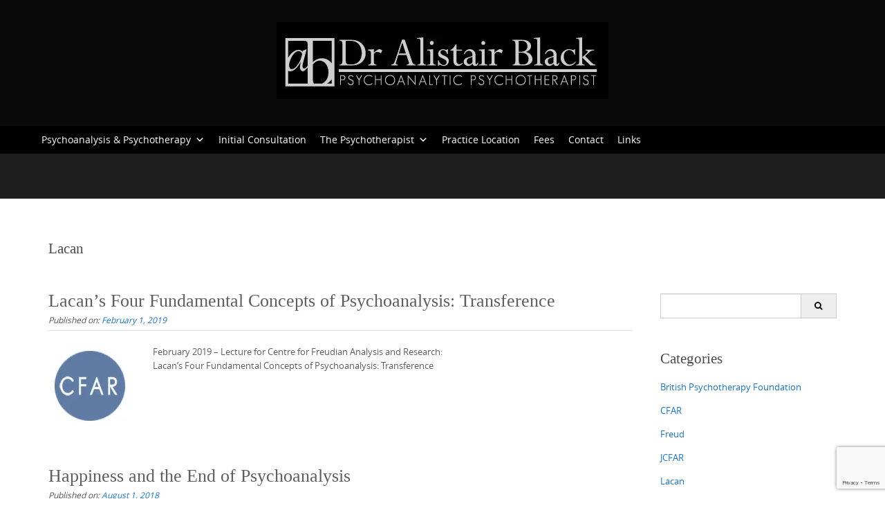

--- FILE ---
content_type: text/html; charset=UTF-8
request_url: https://alistairblack.info/category/lacan/
body_size: 10371
content:

<!DOCTYPE html>
<html dir="ltr" lang="en-US">
<head><script data-no-optimize="1">var litespeed_docref=sessionStorage.getItem("litespeed_docref");litespeed_docref&&(Object.defineProperty(document,"referrer",{get:function(){return litespeed_docref}}),sessionStorage.removeItem("litespeed_docref"));</script>
<meta http-equiv="X-UA-Compatible" content="IE=Edge">
<meta charset="UTF-8">
<meta name="viewport" content="width=device-width, initial-scale=1">
<link rel="profile" href="http://gmpg.org/xfn/11">
<link rel="pingback" href="https://alistairblack.info/alistairblack/xmlrpc.php">
<link rel="shortcut icon" href="https://alistairblack.info/alistairblack/wp-content/themes/puresimple-child/favicon.ico" />

<title>Lacan | Alistair Black</title>

		<!-- All in One SEO 4.9.3 - aioseo.com -->
	<meta name="robots" content="noindex, max-image-preview:large" />
	<meta name="google-site-verification" content="a3psfr1tb8ebACW89pLp5b41BwEVShxdU5oXGIs_Aic" />
	<link rel="canonical" href="https://alistairblack.info/category/lacan/" />
	<link rel="next" href="https://alistairblack.info/category/lacan/page/2/" />
	<meta name="generator" content="All in One SEO (AIOSEO) 4.9.3" />
		<script type="application/ld+json" class="aioseo-schema">
			{"@context":"https:\/\/schema.org","@graph":[{"@type":"BreadcrumbList","@id":"https:\/\/alistairblack.info\/category\/lacan\/#breadcrumblist","itemListElement":[{"@type":"ListItem","@id":"https:\/\/alistairblack.info#listItem","position":1,"name":"Home","item":"https:\/\/alistairblack.info","nextItem":{"@type":"ListItem","@id":"https:\/\/alistairblack.info\/category\/lacan\/#listItem","name":"Lacan"}},{"@type":"ListItem","@id":"https:\/\/alistairblack.info\/category\/lacan\/#listItem","position":2,"name":"Lacan","previousItem":{"@type":"ListItem","@id":"https:\/\/alistairblack.info#listItem","name":"Home"}}]},{"@type":"CollectionPage","@id":"https:\/\/alistairblack.info\/category\/lacan\/#collectionpage","url":"https:\/\/alistairblack.info\/category\/lacan\/","name":"Lacan | Alistair Black","inLanguage":"en-US","isPartOf":{"@id":"https:\/\/alistairblack.info\/#website"},"breadcrumb":{"@id":"https:\/\/alistairblack.info\/category\/lacan\/#breadcrumblist"}},{"@type":"Organization","@id":"https:\/\/alistairblack.info\/#organization","name":"Alistair Black","description":"Psychoanalytic Psychotherapist","url":"https:\/\/alistairblack.info\/"},{"@type":"WebSite","@id":"https:\/\/alistairblack.info\/#website","url":"https:\/\/alistairblack.info\/","name":"Alistair Black","description":"Psychoanalytic Psychotherapist","inLanguage":"en-US","publisher":{"@id":"https:\/\/alistairblack.info\/#organization"}}]}
		</script>
		<!-- All in One SEO -->

<link rel='dns-prefetch' href='//secure.gravatar.com' />
<link rel='dns-prefetch' href='//stats.wp.com' />
<link rel='dns-prefetch' href='//v0.wordpress.com' />
<link rel="alternate" type="application/rss+xml" title="Alistair Black &raquo; Feed" href="https://alistairblack.info/feed/" />
<link rel="alternate" type="application/rss+xml" title="Alistair Black &raquo; Lacan Category Feed" href="https://alistairblack.info/category/lacan/feed/" />
<style id='wp-img-auto-sizes-contain-inline-css' type='text/css'>
img:is([sizes=auto i],[sizes^="auto," i]){contain-intrinsic-size:3000px 1500px}
/*# sourceURL=wp-img-auto-sizes-contain-inline-css */
</style>

<link rel='stylesheet' id='wp-block-library-css' href='https://alistairblack.info/alistairblack/wp-includes/css/dist/block-library/style.min.css?ver=6.9' type='text/css' media='all' />
<style id='global-styles-inline-css' type='text/css'>
:root{--wp--preset--aspect-ratio--square: 1;--wp--preset--aspect-ratio--4-3: 4/3;--wp--preset--aspect-ratio--3-4: 3/4;--wp--preset--aspect-ratio--3-2: 3/2;--wp--preset--aspect-ratio--2-3: 2/3;--wp--preset--aspect-ratio--16-9: 16/9;--wp--preset--aspect-ratio--9-16: 9/16;--wp--preset--color--black: #000000;--wp--preset--color--cyan-bluish-gray: #abb8c3;--wp--preset--color--white: #ffffff;--wp--preset--color--pale-pink: #f78da7;--wp--preset--color--vivid-red: #cf2e2e;--wp--preset--color--luminous-vivid-orange: #ff6900;--wp--preset--color--luminous-vivid-amber: #fcb900;--wp--preset--color--light-green-cyan: #7bdcb5;--wp--preset--color--vivid-green-cyan: #00d084;--wp--preset--color--pale-cyan-blue: #8ed1fc;--wp--preset--color--vivid-cyan-blue: #0693e3;--wp--preset--color--vivid-purple: #9b51e0;--wp--preset--gradient--vivid-cyan-blue-to-vivid-purple: linear-gradient(135deg,rgb(6,147,227) 0%,rgb(155,81,224) 100%);--wp--preset--gradient--light-green-cyan-to-vivid-green-cyan: linear-gradient(135deg,rgb(122,220,180) 0%,rgb(0,208,130) 100%);--wp--preset--gradient--luminous-vivid-amber-to-luminous-vivid-orange: linear-gradient(135deg,rgb(252,185,0) 0%,rgb(255,105,0) 100%);--wp--preset--gradient--luminous-vivid-orange-to-vivid-red: linear-gradient(135deg,rgb(255,105,0) 0%,rgb(207,46,46) 100%);--wp--preset--gradient--very-light-gray-to-cyan-bluish-gray: linear-gradient(135deg,rgb(238,238,238) 0%,rgb(169,184,195) 100%);--wp--preset--gradient--cool-to-warm-spectrum: linear-gradient(135deg,rgb(74,234,220) 0%,rgb(151,120,209) 20%,rgb(207,42,186) 40%,rgb(238,44,130) 60%,rgb(251,105,98) 80%,rgb(254,248,76) 100%);--wp--preset--gradient--blush-light-purple: linear-gradient(135deg,rgb(255,206,236) 0%,rgb(152,150,240) 100%);--wp--preset--gradient--blush-bordeaux: linear-gradient(135deg,rgb(254,205,165) 0%,rgb(254,45,45) 50%,rgb(107,0,62) 100%);--wp--preset--gradient--luminous-dusk: linear-gradient(135deg,rgb(255,203,112) 0%,rgb(199,81,192) 50%,rgb(65,88,208) 100%);--wp--preset--gradient--pale-ocean: linear-gradient(135deg,rgb(255,245,203) 0%,rgb(182,227,212) 50%,rgb(51,167,181) 100%);--wp--preset--gradient--electric-grass: linear-gradient(135deg,rgb(202,248,128) 0%,rgb(113,206,126) 100%);--wp--preset--gradient--midnight: linear-gradient(135deg,rgb(2,3,129) 0%,rgb(40,116,252) 100%);--wp--preset--font-size--small: 13px;--wp--preset--font-size--medium: 20px;--wp--preset--font-size--large: 36px;--wp--preset--font-size--x-large: 42px;--wp--preset--spacing--20: 0.44rem;--wp--preset--spacing--30: 0.67rem;--wp--preset--spacing--40: 1rem;--wp--preset--spacing--50: 1.5rem;--wp--preset--spacing--60: 2.25rem;--wp--preset--spacing--70: 3.38rem;--wp--preset--spacing--80: 5.06rem;--wp--preset--shadow--natural: 6px 6px 9px rgba(0, 0, 0, 0.2);--wp--preset--shadow--deep: 12px 12px 50px rgba(0, 0, 0, 0.4);--wp--preset--shadow--sharp: 6px 6px 0px rgba(0, 0, 0, 0.2);--wp--preset--shadow--outlined: 6px 6px 0px -3px rgb(255, 255, 255), 6px 6px rgb(0, 0, 0);--wp--preset--shadow--crisp: 6px 6px 0px rgb(0, 0, 0);}:where(.is-layout-flex){gap: 0.5em;}:where(.is-layout-grid){gap: 0.5em;}body .is-layout-flex{display: flex;}.is-layout-flex{flex-wrap: wrap;align-items: center;}.is-layout-flex > :is(*, div){margin: 0;}body .is-layout-grid{display: grid;}.is-layout-grid > :is(*, div){margin: 0;}:where(.wp-block-columns.is-layout-flex){gap: 2em;}:where(.wp-block-columns.is-layout-grid){gap: 2em;}:where(.wp-block-post-template.is-layout-flex){gap: 1.25em;}:where(.wp-block-post-template.is-layout-grid){gap: 1.25em;}.has-black-color{color: var(--wp--preset--color--black) !important;}.has-cyan-bluish-gray-color{color: var(--wp--preset--color--cyan-bluish-gray) !important;}.has-white-color{color: var(--wp--preset--color--white) !important;}.has-pale-pink-color{color: var(--wp--preset--color--pale-pink) !important;}.has-vivid-red-color{color: var(--wp--preset--color--vivid-red) !important;}.has-luminous-vivid-orange-color{color: var(--wp--preset--color--luminous-vivid-orange) !important;}.has-luminous-vivid-amber-color{color: var(--wp--preset--color--luminous-vivid-amber) !important;}.has-light-green-cyan-color{color: var(--wp--preset--color--light-green-cyan) !important;}.has-vivid-green-cyan-color{color: var(--wp--preset--color--vivid-green-cyan) !important;}.has-pale-cyan-blue-color{color: var(--wp--preset--color--pale-cyan-blue) !important;}.has-vivid-cyan-blue-color{color: var(--wp--preset--color--vivid-cyan-blue) !important;}.has-vivid-purple-color{color: var(--wp--preset--color--vivid-purple) !important;}.has-black-background-color{background-color: var(--wp--preset--color--black) !important;}.has-cyan-bluish-gray-background-color{background-color: var(--wp--preset--color--cyan-bluish-gray) !important;}.has-white-background-color{background-color: var(--wp--preset--color--white) !important;}.has-pale-pink-background-color{background-color: var(--wp--preset--color--pale-pink) !important;}.has-vivid-red-background-color{background-color: var(--wp--preset--color--vivid-red) !important;}.has-luminous-vivid-orange-background-color{background-color: var(--wp--preset--color--luminous-vivid-orange) !important;}.has-luminous-vivid-amber-background-color{background-color: var(--wp--preset--color--luminous-vivid-amber) !important;}.has-light-green-cyan-background-color{background-color: var(--wp--preset--color--light-green-cyan) !important;}.has-vivid-green-cyan-background-color{background-color: var(--wp--preset--color--vivid-green-cyan) !important;}.has-pale-cyan-blue-background-color{background-color: var(--wp--preset--color--pale-cyan-blue) !important;}.has-vivid-cyan-blue-background-color{background-color: var(--wp--preset--color--vivid-cyan-blue) !important;}.has-vivid-purple-background-color{background-color: var(--wp--preset--color--vivid-purple) !important;}.has-black-border-color{border-color: var(--wp--preset--color--black) !important;}.has-cyan-bluish-gray-border-color{border-color: var(--wp--preset--color--cyan-bluish-gray) !important;}.has-white-border-color{border-color: var(--wp--preset--color--white) !important;}.has-pale-pink-border-color{border-color: var(--wp--preset--color--pale-pink) !important;}.has-vivid-red-border-color{border-color: var(--wp--preset--color--vivid-red) !important;}.has-luminous-vivid-orange-border-color{border-color: var(--wp--preset--color--luminous-vivid-orange) !important;}.has-luminous-vivid-amber-border-color{border-color: var(--wp--preset--color--luminous-vivid-amber) !important;}.has-light-green-cyan-border-color{border-color: var(--wp--preset--color--light-green-cyan) !important;}.has-vivid-green-cyan-border-color{border-color: var(--wp--preset--color--vivid-green-cyan) !important;}.has-pale-cyan-blue-border-color{border-color: var(--wp--preset--color--pale-cyan-blue) !important;}.has-vivid-cyan-blue-border-color{border-color: var(--wp--preset--color--vivid-cyan-blue) !important;}.has-vivid-purple-border-color{border-color: var(--wp--preset--color--vivid-purple) !important;}.has-vivid-cyan-blue-to-vivid-purple-gradient-background{background: var(--wp--preset--gradient--vivid-cyan-blue-to-vivid-purple) !important;}.has-light-green-cyan-to-vivid-green-cyan-gradient-background{background: var(--wp--preset--gradient--light-green-cyan-to-vivid-green-cyan) !important;}.has-luminous-vivid-amber-to-luminous-vivid-orange-gradient-background{background: var(--wp--preset--gradient--luminous-vivid-amber-to-luminous-vivid-orange) !important;}.has-luminous-vivid-orange-to-vivid-red-gradient-background{background: var(--wp--preset--gradient--luminous-vivid-orange-to-vivid-red) !important;}.has-very-light-gray-to-cyan-bluish-gray-gradient-background{background: var(--wp--preset--gradient--very-light-gray-to-cyan-bluish-gray) !important;}.has-cool-to-warm-spectrum-gradient-background{background: var(--wp--preset--gradient--cool-to-warm-spectrum) !important;}.has-blush-light-purple-gradient-background{background: var(--wp--preset--gradient--blush-light-purple) !important;}.has-blush-bordeaux-gradient-background{background: var(--wp--preset--gradient--blush-bordeaux) !important;}.has-luminous-dusk-gradient-background{background: var(--wp--preset--gradient--luminous-dusk) !important;}.has-pale-ocean-gradient-background{background: var(--wp--preset--gradient--pale-ocean) !important;}.has-electric-grass-gradient-background{background: var(--wp--preset--gradient--electric-grass) !important;}.has-midnight-gradient-background{background: var(--wp--preset--gradient--midnight) !important;}.has-small-font-size{font-size: var(--wp--preset--font-size--small) !important;}.has-medium-font-size{font-size: var(--wp--preset--font-size--medium) !important;}.has-large-font-size{font-size: var(--wp--preset--font-size--large) !important;}.has-x-large-font-size{font-size: var(--wp--preset--font-size--x-large) !important;}
/*# sourceURL=global-styles-inline-css */
</style>

<style id='classic-theme-styles-inline-css' type='text/css'>
/*! This file is auto-generated */
.wp-block-button__link{color:#fff;background-color:#32373c;border-radius:9999px;box-shadow:none;text-decoration:none;padding:calc(.667em + 2px) calc(1.333em + 2px);font-size:1.125em}.wp-block-file__button{background:#32373c;color:#fff;text-decoration:none}
/*# sourceURL=/wp-includes/css/classic-themes.min.css */
</style>
<link rel='stylesheet' id='contact-form-7-css' href='https://alistairblack.info/alistairblack/wp-content/plugins/contact-form-7/includes/css/styles.css?ver=6.1.4' type='text/css' media='all' />
<link rel='stylesheet' id='widgetkit-site-css' href='https://alistairblack.info/alistairblack/wp-content/plugins/widgetkit/assets/css/site.css?ver=6.9' type='text/css' media='all' />
<link rel='stylesheet' id='megamenu-css' href='https://alistairblack.info/alistairblack/wp-content/uploads/maxmegamenu/style.css?ver=c7beb1' type='text/css' media='all' />
<link rel='stylesheet' id='dashicons-css' href='https://alistairblack.info/alistairblack/wp-includes/css/dashicons.min.css?ver=6.9' type='text/css' media='all' />
<link rel='stylesheet' id='parent-theme-css-css' href='https://alistairblack.info/alistairblack/wp-content/themes/puresimple/style.css?ver=6.9' type='text/css' media='all' />
<link rel='stylesheet' id='puresimple-responsive-css' href='https://alistairblack.info/alistairblack/wp-content/themes/puresimple/css/responsive.min.css?ver=3.1.1' type='text/css' media='all' />
<link rel='stylesheet' id='puresimple-fontawesome-css' href='https://alistairblack.info/alistairblack/wp-content/themes/puresimple/css/font-awesome.min.css?ver=4.4.0' type='text/css' media='all' />
<link rel='stylesheet' id='puresimple-woocommerce-css' href='https://alistairblack.info/alistairblack/wp-content/themes/puresimple/woocommerce/woocommerce.css?ver=4.3.0' type='text/css' media='all' />
<link rel='stylesheet' id='style-portfolio-css' href='https://alistairblack.info/alistairblack/wp-content/themes/puresimple/css/portfolio.css?ver=4.3.0' type='text/css' media='all' />
<link rel='stylesheet' id='puresimple-style-css' href='https://alistairblack.info/alistairblack/wp-content/themes/puresimple-child/style.css?ver=1.0.3' type='text/css' media='all' />
<script type="text/javascript" src="https://alistairblack.info/alistairblack/wp-content/plugins/widgetkit/assets/lib/uikit/dist/js/uikit.min.js?ver=6.9" id="uikit-js"></script>
<script type="text/javascript" src="https://alistairblack.info/alistairblack/wp-content/plugins/widgetkit/assets/lib/uikit/dist/js/uikit-icons.min.js?ver=6.9" id="uikit-icons-js"></script>
<script type="text/javascript" src="https://alistairblack.info/alistairblack/wp-includes/js/jquery/jquery.min.js?ver=3.7.1" id="jquery-core-js"></script>
<script type="text/javascript" src="https://alistairblack.info/alistairblack/wp-includes/js/jquery/jquery-migrate.min.js?ver=3.4.1" id="jquery-migrate-js"></script>
<script type="text/javascript" src="https://alistairblack.info/alistairblack/wp-content/themes/puresimple/js/jquery-ui.js?ver=6.9" id="puresimple-jquery-ui-js"></script>
<script type="text/javascript" src="https://alistairblack.info/alistairblack/wp-content/themes/puresimple/js/woocommerce-zoom.js?ver=6.9" id="woocommerce-zoom-js"></script>
<link rel="https://api.w.org/" href="https://alistairblack.info/wp-json/" /><link rel="alternate" title="JSON" type="application/json" href="https://alistairblack.info/wp-json/wp/v2/categories/7" /><link rel="EditURI" type="application/rsd+xml" title="RSD" href="https://alistairblack.info/alistairblack/xmlrpc.php?rsd" />
<meta name="generator" content="WordPress 6.9" />
	<style>img#wpstats{display:none}</style>
		<style type="text/css">
html {font-size: 100%;} body{background-color:#ffffff;}a, a:visited {color:#1e73be;}a:focus, a:hover {color:#000000;}.more-link a {background-color: #afc4cf;	color: #ffffff;}.more-link a:hover {background-color: #afc4cf; color: #ffffff;}#footer-menu a {color: #b2b2b2;}#footer-menu a:hover {color: #b2b2b2;}#bottom-wrapper a,#bottom-wrapper .tagcloud a {color: #ffffff;}#bottom-wrapper a:hover {color: #cadad7;}#bottom-wrapper .tagcloud a {border-color: #cadad7;}#socialbar .socialicon {background-color: #000000;}#socialbar a {color: #ffffff;}#socialbar a:hover {color: #528e9b;}.entry-title {font-size: 1.625rem;}.widget-title {font-size: 1.313rem;}#content {font-size: 0.813rem;}#bottom-wrapper {font-size: 0.75rem;}.site-tagline:before {background-color: #536f82;}#cta {background-color:#1e1e1e;}h1 {font-size: 1.3rem;}h2 {font-size: 1.2rem;}h3 {font-size: 1.438rem;}h4 {font-size: 1.125rem;}h5 {font-size: 1rem;}h6 {font-size: 0.875rem;}#cta-heading {color:#ffffff;}.entry-title, .entry-title a {color:#5e5e5e;}.type-page .entry-title::after {background-color:#afc4cf;}.widget-title {color:#4c4c4c;}#bottom-wrapper .widget-title {color:#536f82;}#footer-heading {color:#ffffff;}#bottom-wrapper {background-color:#191919;}

@media screen and (min-width: 783px) {.site-navigation ul {font-size: 0.85rem;}.primary-navigation li li > a {font-size: 0.813rem;}.primary-navigation li li > a {color:#ffffff; border-color:#494949;}.primary-navigation li a,.site-navigation a:hover,.site-navigation .current-menu-item > a,.site-navigation .current-menu-item > a,.site-navigation .current-menu-ancestor > a {color:#ffffff;}.primary-navigation ul ul,.primary-navigation li a:hover,.primary-navigation li li:hover > a,.primary-navigation li li.focus > a,.primary-navigation ul ul a:hover,.primary-navigation ul ul li.focus > a {background-color:#1e1e1e;}.site-navigation .current-menu-item > a,
.site-navigation .current-menu-ancestor > a {background-color: #1e1e1e;}	.home.current-menu-item a {background: none;}}
</style>
<script type="text/javascript">
	(function ( $ ) {
		$(document).ready(function(){
			var active = $("<p></p>").text();
			var scroll_number = $("<p></p>").text();
			
			if (active == 1) {
				$(window).scroll(function() {
				if ($(window).scrollTop() > scroll_number) {
            		navigation_scrolling();
      			}
				else {
            		$(".navigation").css({"position":"relative"});
		 		}
   			});
	
			function navigation_scrolling () {
            	 $(".navigation ").css({"position":"fixed", "right":"0px", "left":"0px", "top": "0px","z-index":"9999"});
			}
			
			}
		});

	 
})(jQuery);

</script>
<style type="text/css" id="custom-background-css">
body.custom-background { background-image: url("https://alistairblack.info/alistairblack/wp-content/themes/puresimple/images/page-bg.jpg"); background-position: left top; background-size: auto; background-repeat: repeat; background-attachment: scroll; }
</style>
	<link rel="icon" href="https://alistairblack.info/alistairblack/wp-content/uploads/2016/03/cropped-Alistair_Black_Icon-32x32.png" sizes="32x32" />
<link rel="icon" href="https://alistairblack.info/alistairblack/wp-content/uploads/2016/03/cropped-Alistair_Black_Icon-192x192.png" sizes="192x192" />
<link rel="apple-touch-icon" href="https://alistairblack.info/alistairblack/wp-content/uploads/2016/03/cropped-Alistair_Black_Icon-180x180.png" />
<meta name="msapplication-TileImage" content="https://alistairblack.info/alistairblack/wp-content/uploads/2016/03/cropped-Alistair_Black_Icon-270x270.png" />
		<style type="text/css" id="wp-custom-css">
			/*
Welcome to Custom CSS!

To learn how this works, see http://wp.me/PEmnE-Bt
*/
.uk-overlay-background {
	background: rgba(237,236,236,0.5) none repeat scroll 0 0 !important;
}		</style>
		<style type="text/css">/** Mega Menu CSS: fs **/</style>
<link rel='stylesheet' id='su-shortcodes-css' href='https://alistairblack.info/alistairblack/wp-content/plugins/shortcodes-ultimate/includes/css/shortcodes.css?ver=7.4.8' type='text/css' media='all' />
</head>
    
<body class="archive category category-lacan category-7 custom-background wp-theme-puresimple wp-child-theme-puresimple-child mega-menu-primary">
<div id="page" class="boxwide hfeed site">
	<a class="skip-link screen-reader-text" href="#content">Skip to content</a>


    
<div id="masthead" class="header-box" style="background-color: #0a0a0a;">
	<div class="header-bg" home-link = "https://alistairblack.info" style=" background-image: url(); background-size: 100% 100%">
							
		<div class="header-inner"  style="padding: 2rem 0 2rem 0;">
			            
            	<div class="logo fade-logo">
					<a href="https://alistairblack.info/" title="Alistair Black Psychoanalytic Psychotherapist" rel="home"><img src="https://alistairblack.info/alistairblack/wp-content/uploads/2016/03/Alistair-logo-blk2-web.jpg.webp" alt="Alistair Black"></a>						        
				</div>
					
												
		</div>								
	</div>
</div> 
	
	<div class="navigation clearfix" style="background-color: #000000;">
  		<div class="container">
      	<div class="row">
          <div class="col-md-12">
             <div id="navbar" class="navbar">
				<nav id="primary-navigation" class="site-navigation primary-navigation" role="navigation">
				<div class="toggle-container visible-xs visible-sm hidden-md hidden-lg">
                <button class="menu-toggle">Menu</button></div>
               
				<a class="screen-reader-text skip-link" href="#content">Skip to content</a>                
                
                    

				<div id="mega-menu-wrap-primary" class="mega-menu-wrap"><div class="mega-menu-toggle"><div class="mega-toggle-blocks-left"></div><div class="mega-toggle-blocks-center"><div class='mega-toggle-block mega-menu-toggle-block mega-toggle-block-1' id='mega-toggle-block-1' tabindex='0'><span class='mega-toggle-label' role='button' aria-expanded='false'><span class='mega-toggle-label-closed'>MENU</span><span class='mega-toggle-label-open'>MENU</span></span></div></div><div class="mega-toggle-blocks-right"></div></div><ul id="mega-menu-primary" class="mega-menu max-mega-menu mega-menu-horizontal mega-no-js" data-event="hover_intent" data-effect="disabled" data-effect-speed="200" data-effect-mobile="slide_right" data-effect-speed-mobile="200" data-mobile-force-width="false" data-second-click="go" data-document-click="collapse" data-vertical-behaviour="standard" data-breakpoint="768" data-unbind="true" data-mobile-state="collapse_all" data-mobile-direction="vertical" data-hover-intent-timeout="300" data-hover-intent-interval="100"><li class='mega-menu-item mega-menu-item-type-post_type mega-menu-item-object-page mega-menu-item-home mega-menu-item-has-children mega-align-bottom-left mega-menu-flyout mega-menu-item-13' id='mega-menu-item-13'><a class="mega-menu-link" href="https://alistairblack.info/" aria-expanded="false" tabindex="0">Psychoanalysis & Psychotherapy<span class="mega-indicator"></span></a>
<ul class="mega-sub-menu">
<li class='mega-menu-item mega-menu-item-type-post_type mega-menu-item-object-page mega-menu-item-12' id='mega-menu-item-12'><a class="mega-menu-link" href="https://alistairblack.info/what-is-psychoanalysis-and-psychoanalytic-therapy/">Psychoanalysis & psychoanalytic therapy</a></li><li class='mega-menu-item mega-menu-item-type-post_type mega-menu-item-object-page mega-menu-item-180' id='mega-menu-item-180'><a class="mega-menu-link" href="https://alistairblack.info/personal-development/">Personal Development</a></li><li class='mega-menu-item mega-menu-item-type-post_type mega-menu-item-object-page mega-menu-item-184' id='mega-menu-item-184'><a class="mega-menu-link" href="https://alistairblack.info/clinical-supervision-in-london/">Clinical Supervision</a></li></ul>
</li><li class='mega-menu-item mega-menu-item-type-post_type mega-menu-item-object-page mega-align-bottom-left mega-menu-flyout mega-menu-item-37' id='mega-menu-item-37'><a class="mega-menu-link" href="https://alistairblack.info/consultations/" tabindex="0">Initial Consultation</a></li><li class='mega-menu-item mega-menu-item-type-post_type mega-menu-item-object-page mega-menu-item-has-children mega-align-bottom-left mega-menu-flyout mega-menu-item-107' id='mega-menu-item-107'><a class="mega-menu-link" href="https://alistairblack.info/psychoanalytic-psychotherapist-london/" aria-expanded="false" tabindex="0">The Psychotherapist<span class="mega-indicator"></span></a>
<ul class="mega-sub-menu">
<li class='mega-menu-item mega-menu-item-type-post_type mega-menu-item-object-page mega-current_page_parent mega-menu-item-113' id='mega-menu-item-113'><a class="mega-menu-link" href="https://alistairblack.info/psychoanalytic-talks-and-presentations/">Talks. Lectures & Presentations</a></li></ul>
</li><li class='mega-menu-item mega-menu-item-type-post_type mega-menu-item-object-page mega-align-bottom-left mega-menu-flyout mega-menu-item-20' id='mega-menu-item-20'><a class="mega-menu-link" href="https://alistairblack.info/psychotherapy-practice-location/" tabindex="0">Practice Location</a></li><li class='mega-menu-item mega-menu-item-type-post_type mega-menu-item-object-page mega-align-bottom-left mega-menu-flyout mega-menu-item-16' id='mega-menu-item-16'><a class="mega-menu-link" href="https://alistairblack.info/psychoanalytic-psychotherapy-fees/" tabindex="0">Fees</a></li><li class='mega-menu-item mega-menu-item-type-post_type mega-menu-item-object-page mega-align-bottom-left mega-menu-flyout mega-menu-item-24' id='mega-menu-item-24'><a class="mega-menu-link" href="https://alistairblack.info/contact/" tabindex="0">Contact</a></li><li class='mega-menu-item mega-menu-item-type-post_type mega-menu-item-object-page mega-align-bottom-left mega-menu-flyout mega-menu-item-40' id='mega-menu-item-40'><a class="mega-menu-link" href="https://alistairblack.info/links/" tabindex="0">Links</a></li></ul><button class='mega-close' aria-label='Close'></button></div>            
                                            
			</nav>
			</div>
            
			</div>
		</div>      
	</div>
</div>	
	<p style="display:none;" id="nav_position_scrolltop"></p>
	<p style="display:none;" id="nav_position_scrolltop_val"></p>

	


    

    


<div id="cta" style="color:#ffffff;">
	<aside class="widget-area" role="complementary">		
        <div class="container">
            <div class="row">
                <div class="col-md-12">
                    			<div class="textwidget"><br /></div>
		                </div>
            </div>
        </div>    	
	</aside>
</div>
        

	<div id="primary" class="content-area">
		<div id="content" class="site-content" style="background-color: #ffffff; color:#5e5e5e;" role="main">
<div class="container">
    <div class="row">
        <div class="col-md-12">

        <header class="page-header">
            <h1 class="page-title">
                Lacan            </h1>
                    </header><!-- .page-header -->

        </div>
    </div>
</div>
              
<div class="container"><div class="row"><div class="col-md-9">
<article id="post-323" class="post-323 post type-post status-publish format-standard has-post-thumbnail hentry category-cfar category-lacan category-psychoanalysis">
 
	
<header class="entry-header"><h1 class="entry-title"><a href="https://alistairblack.info/lacans-four-fundamental-concepts-of-psychoanalysis-transference/" title="Lacan’s Four Fundamental Concepts of Psychoanalysis: Transference">Lacan’s Four Fundamental Concepts of Psychoanalysis: Transference</a></h1><div class="entry-meta"><span class="posted-on">Published on: <a href="https://alistairblack.info/lacans-four-fundamental-concepts-of-psychoanalysis-transference/" rel="bookmark"><time class="entry-date published" datetime="2019-02-01T20:07:45+00:00">February 1, 2019</time><time class="updated" datetime="2019-08-01T20:07:59+01:00">August 1, 2019</time></a></span><span class="byline"> by <span class="author vcard"><a class="url fn n" href="https://alistairblack.info/author/admin/">admin</a></span></span></span></div></header><div class="entry-content"><div class="featured-image-style1 clearfix"><img width="119" height="121" src="https://alistairblack.info/alistairblack/wp-content/uploads/2016/03/cfar1.jpg.webp" class="attachment-post-thumbnail size-post-thumbnail wp-post-image" alt="CFAR" decoding="async" /></div><p>February 2019 &#8211; Lecture for Centre for Freudian Analysis and Research:<br />
Lacan’s Four Fundamental Concepts of Psychoanalysis: Transference</p>
</div><footer class="entry-footer"></footer>       
</article>

<div class="article-separator"></div>
<article id="post-327" class="post-327 post type-post status-publish format-standard has-post-thumbnail hentry category-freud category-jcfar category-lacan category-psychoanalysis">
 
	
<header class="entry-header"><h1 class="entry-title"><a href="https://alistairblack.info/happiness-and-the-end-of-psychoanalysis/" title="Happiness and the End of Psychoanalysis">Happiness and the End of Psychoanalysis</a></h1><div class="entry-meta"><span class="posted-on">Published on: <a href="https://alistairblack.info/happiness-and-the-end-of-psychoanalysis/" rel="bookmark"><time class="entry-date published" datetime="2018-08-01T20:16:53+01:00">August 1, 2018</time><time class="updated" datetime="2019-08-01T20:19:57+01:00">August 1, 2019</time></a></span><span class="byline"> by <span class="author vcard"><a class="url fn n" href="https://alistairblack.info/author/admin/">admin</a></span></span></span></div></header><div class="entry-content"><div class="featured-image-style1 clearfix"><img width="393" height="241" src="https://alistairblack.info/alistairblack/wp-content/uploads/2018/08/jcfar-28-cover.jpg.webp" class="attachment-post-thumbnail size-post-thumbnail wp-post-image" alt="" decoding="async" fetchpriority="high" srcset="https://alistairblack.info/alistairblack/wp-content/uploads/2018/08/jcfar-28-cover.jpg.webp 393w, https://alistairblack.info/alistairblack/wp-content/uploads/2018/08/jcfar-28-cover-300x184.jpg.webp 300w" sizes="(max-width: 393px) 100vw, 393px" /></div><p>Black, A. (2018) Happiness and the End of Psychoanalysis.<br />
<a href="http://jcfar.org.uk/jcfar-latest-issue/" rel="noopener noreferrer" target="_blank">Journal of the Centre for Freudian Analysis and Research</a>, 28: 15-37</p>
</div><footer class="entry-footer"></footer>       
</article>

<div class="article-separator"></div>
<article id="post-317" class="post-317 post type-post status-publish format-standard has-post-thumbnail hentry category-cfar category-lacan category-psychoanalysis">
 
	
<header class="entry-header"><h1 class="entry-title"><a href="https://alistairblack.info/on-freuds-psycho-analytic-notes-on-an-autobiographical-account-of-a-case-of-paranoia/" title="On Freud’s ‘Psycho-Analytic notes on an autobiographical account of a case of paranoia">On Freud’s ‘Psycho-Analytic notes on an autobiographical account of a case of paranoia</a></h1><div class="entry-meta"><span class="posted-on">Published on: <a href="https://alistairblack.info/on-freuds-psycho-analytic-notes-on-an-autobiographical-account-of-a-case-of-paranoia/" rel="bookmark"><time class="entry-date published" datetime="2017-02-01T20:03:51+00:00">February 1, 2017</time><time class="updated" datetime="2019-08-01T20:04:08+01:00">August 1, 2019</time></a></span><span class="byline"> by <span class="author vcard"><a class="url fn n" href="https://alistairblack.info/author/admin/">admin</a></span></span></span></div></header><div class="entry-content"><div class="featured-image-style1 clearfix"><img width="119" height="121" src="https://alistairblack.info/alistairblack/wp-content/uploads/2016/03/cfar1.jpg.webp" class="attachment-post-thumbnail size-post-thumbnail wp-post-image" alt="CFAR" decoding="async" /></div><p>February 2017 &#8211; Lecture for Centre for Freudian Analysis and Research: On Freud’s ‘Psycho-Analytic notes on an autobiographical account of a case of paranoia (Dementia Paranoides) (1911)’ and Lacan’s theory of psychosis</p>
</div><footer class="entry-footer"></footer>       
</article>

<div class="article-separator"></div>
<article id="post-212" class="post-212 post type-post status-publish format-standard has-post-thumbnail hentry category-cfar category-lacan category-psychoanalysis tag-cfar tag-lacan tag-psychoanalysis">
 
	
<header class="entry-header"><h1 class="entry-title"><a href="https://alistairblack.info/on-beginning-the-treatment/" title="On ‘Beginning the Treatment’">On ‘Beginning the Treatment’</a></h1><div class="entry-meta"><span class="posted-on">Published on: <a href="https://alistairblack.info/on-beginning-the-treatment/" rel="bookmark"><time class="entry-date published" datetime="2016-03-10T21:12:39+00:00">March 10, 2016</time><time class="updated" datetime="2016-05-13T17:21:17+01:00">May 13, 2016</time></a></span><span class="byline"> by <span class="author vcard"><a class="url fn n" href="https://alistairblack.info/author/admin/">admin</a></span></span></span></div></header><div class="entry-content"><div class="featured-image-style1 clearfix"><img width="119" height="121" src="https://alistairblack.info/alistairblack/wp-content/uploads/2016/03/cfar1.jpg.webp" class="attachment-post-thumbnail size-post-thumbnail wp-post-image" alt="CFAR" decoding="async" loading="lazy" /></div><p>14th May 2016 &#8211; Lecture for Centre for Freudian Analysis and Research: On ‘Beginning the Treatment’.</p>
</div><footer class="entry-footer"></footer>       
</article>

<div class="article-separator"></div>
<article id="post-210" class="post-210 post type-post status-publish format-standard has-post-thumbnail hentry category-lacan category-psychoanalysis tag-lacan tag-psychoanalysis">
 
	
<header class="entry-header"><h1 class="entry-title"><a href="https://alistairblack.info/lacan-and-countertransference/" title="Lacan and Countertransference">Lacan and Countertransference</a></h1><div class="entry-meta"><span class="posted-on">Published on: <a href="https://alistairblack.info/lacan-and-countertransference/" rel="bookmark"><time class="entry-date published" datetime="2016-03-10T21:08:38+00:00">March 10, 2016</time><time class="updated" datetime="2016-03-10T21:17:14+00:00">March 10, 2016</time></a></span><span class="byline"> by <span class="author vcard"><a class="url fn n" href="https://alistairblack.info/author/admin/">admin</a></span></span></span></div></header><div class="entry-content"><div class="featured-image-style1 clearfix"><img width="143" height="107" src="https://alistairblack.info/alistairblack/wp-content/uploads/2016/03/psychoanalytic_consortium.jpg.webp" class="attachment-post-thumbnail size-post-thumbnail wp-post-image" alt="Psychoanalytic Consortium" decoding="async" loading="lazy" /></div><p>30th April 2016 &#8211; Lecture for the Psychoanalytic Consortium: Lacan and Countertransference</p>
</div><footer class="entry-footer"></footer>       
</article>

<div class="article-separator"></div>
<article id="post-208" class="post-208 post type-post status-publish format-standard has-post-thumbnail hentry category-cfar category-lacan category-psychoanalysis tag-cfar tag-lacan tag-neurosis tag-psychoanalysis">
 
	
<header class="entry-header"><h1 class="entry-title"><a href="https://alistairblack.info/affect-in-the-neuroses/" title="Affect in the Neuroses">Affect in the Neuroses</a></h1><div class="entry-meta"><span class="posted-on">Published on: <a href="https://alistairblack.info/affect-in-the-neuroses/" rel="bookmark"><time class="entry-date published" datetime="2016-03-10T21:07:18+00:00">March 10, 2016</time><time class="updated" datetime="2016-03-10T21:17:05+00:00">March 10, 2016</time></a></span><span class="byline"> by <span class="author vcard"><a class="url fn n" href="https://alistairblack.info/author/admin/">admin</a></span></span></span></div></header><div class="entry-content"><div class="featured-image-style1 clearfix"><img width="119" height="121" src="https://alistairblack.info/alistairblack/wp-content/uploads/2016/03/cfar1.jpg.webp" class="attachment-post-thumbnail size-post-thumbnail wp-post-image" alt="CFAR" decoding="async" loading="lazy" /></div><p>12th March 2016 &#8211; Lecture for the Centre for Freudian Analysis and Research: Affect in the Neuroses</p>
</div><footer class="entry-footer"></footer>       
</article>

<div class="article-separator"></div>	<nav class="paging-navigation" role="navigation">
		<h1 class="screen-reader-text">Posts navigation</h1>
		<div class="nav-links">
			<h2 class="article-info">More Articles</h2>
						<div class="nav-previous"><i class="fa fa-hand-o-left"></i> <a href="https://alistairblack.info/category/lacan/page/2/" >Older posts</a></div>
			
			
		</div><!-- .nav-links -->
	</nav><!-- .navigation -->
	        
<div id="inset-bottom-group" role="complementary">
    <aside class="widget-area" role="complementary">
        <div class="row">    
        
			                <div id="bottominset1" class="col-md-3" role="complementary">
                    <div id="text-8" class="widget widget_text">			<div class="textwidget"><br></div>
		</div>                </div><!-- #top1 -->
                      
                           <div id="bottominset2" class="col-md-3" role="complementary">
                    <div id="text-7" class="widget widget_text">			<div class="textwidget"><br></div>
		</div>                </div><!-- #top2 --> 
             
                        
                            <div id="bottominset3" class="col-md-3" role="complementary">
                    <div id="text-11" class="widget widget_text">			<div class="textwidget"><br></div>
		</div>                </div><!-- #top3 -->
             
               
                            <div id="bottominset4" class="col-md-3" role="complementary">
                    <div id="text-6" class="widget widget_text">			<div class="textwidget"><a href="/contact" class="su-button su-button-style-flat" style="color:#fff;background-color:#1e1e1e;border-color:#181818;border-radius:2px" target="_self"><span style="color:#fff;padding:0px 20px;font-size:16px;line-height:32px;border-color:#626262;border-radius:2px;text-shadow:none">  make an appointment</span></a></div>
		</div>                </div><!-- #top4 -->
                                                
            </div>        
    </aside>
</div></div><div id="secondary" class="col-md-3 widget-area" role="complementary"><aside id="right-sidebar" class="widget-area" role="complementary"><div id="search-2" class="widget widget_search">

<form role="search" method="get" class="search-form" action="https://alistairblack.info/">
<span class="screen-reader-text">Search for:</span>
<div class="input-group">
      <input type="text" class="form-control" value="" name="s">
      <span class="input-group-btn">
        <button class="btn btn-grey" type="submit" value="Search"><i class="fa fa-search"></i></button>
      </span>
    </div><!-- /input-group -->
</form>    </div><div id="categories-2" class="widget widget_categories"><h3 class="widget-title">Categories</h3>
			<ul>
					<li class="cat-item cat-item-12"><a href="https://alistairblack.info/category/british-psychotherapy-foundation/">British Psychotherapy Foundation</a>
</li>
	<li class="cat-item cat-item-14"><a href="https://alistairblack.info/category/cfar/">CFAR</a>
</li>
	<li class="cat-item cat-item-19"><a href="https://alistairblack.info/category/freud/">Freud</a>
</li>
	<li class="cat-item cat-item-20"><a href="https://alistairblack.info/category/jcfar/">JCFAR</a>
</li>
	<li class="cat-item cat-item-7 current-cat"><a aria-current="page" href="https://alistairblack.info/category/lacan/">Lacan</a>
</li>
	<li class="cat-item cat-item-16"><a href="https://alistairblack.info/category/middlesex-university/">Middlesex University</a>
</li>
	<li class="cat-item cat-item-4"><a href="https://alistairblack.info/category/psychoanalysis/">Psychoanalysis</a>
</li>
	<li class="cat-item cat-item-6"><a href="https://alistairblack.info/category/psychosis/">Psychosis</a>
</li>
			</ul>

			</div></aside></div></div></div>


    </div><!-- #content -->
</div><!-- #primary -->


<div id="featured-bottom-group" style="background-color: #ffffff;">
    <aside class="widget-area" role="complementary">
        <div class="container">
            <div class="row">
                
    			                    <div id="featuredbottom1" class="col-md-4" role="complementary">
                        <div id="media_image-2" class="widget widget_media_image"><h3 class="widget-title">UKCP Registered</h3><a href="https://www.psychotherapy.org.uk/therapist/alistair-black/" target="_blank"><img width="185" height="100" src="https://alistairblack.info/alistairblack/wp-content/uploads/2016/02/ukcplogo.png.webp" class="image wp-image-49 alignnone attachment-full size-full" alt="Alistair Black UKCP Registered" style="max-width: 100%; height: auto;" decoding="async" loading="lazy" /></a></div>                    </div><!-- #top1 -->
           		   

    			                            
                    <div id="featuredbottom2" class="col-md-4" role="complementary">
                        <div id="media_image-3" class="widget widget_media_image"><h3 class="widget-title">CP-UK Registered</h3><a href="http://www.psychoanalysis-cpuk.org/HTML/Register.htm" target="_blank"><img class="image alignnone" src="https://alistairblack.info/alistairblack/wp-content/uploads/2016/02/cpuk_registered2-e1455636972807.png" alt="" width="150" height="98" decoding="async" loading="lazy" /></a></div>                    </div><!-- #top2 -->          
           		                 
     			               
                    <div id="featuredbottom3" class="col-md-4" role="complementary">
                        <div id="media_image-4" class="widget widget_media_image"><h3 class="widget-title">CFAR Member</h3><a href="http://www.cfar.org.uk/analysts.htm" target="_blank"><img width="103" height="101" src="https://alistairblack.info/alistairblack/wp-content/uploads/2016/02/cfar-Alistair-Blak.jpg.webp" class="image wp-image-52 alignnone attachment-103x105 size-103x105" alt="" style="max-width: 100%; height: auto;" decoding="async" loading="lazy" /></a></div>                    </div><!-- #top3 -->
           		                
    			                               
             </div>
        </div>
   </aside>	
</div>

<div id="bottom-wrapper" style="color:#536f82;">
    </div>

    <footer id="site-footer" style="background-color:#000000; color:#ffffff;" role="contentinfo">
    
                
        
        <div id="social-wrapper">
            
	<div id="socialbar">
		<div id="social-icons"><a title="Twitter" href="https://twitter.com" target="_blank"><div id="twitter" class="socialicon fa-twitter"></div></a><a title="Linkedin" href="https://linkedin.com" target="_blank"><div id="linkedin" class="socialicon fa-linkedin"></div></a><a title="Dribbble" href="https://alistairblack.info/wp-admin" target="_blank"><div id="dribbble" class="socialicon fa-dribbble"></div></a></div>	
       
	</div>
        </div>
        

        
        <nav id="footer-nav" role="navigation">
			        </nav>
            &copy; 
            2026 Alistair Black    <a href="mailto:shes@mustardmedia.org">Design by Mustardmedia</a>.&nbsp;All rights reserved.            
    </footer>
</div><!-- #page -->
<script type="speculationrules">
{"prefetch":[{"source":"document","where":{"and":[{"href_matches":"/*"},{"not":{"href_matches":["/alistairblack/wp-*.php","/alistairblack/wp-admin/*","/alistairblack/wp-content/uploads/*","/alistairblack/wp-content/*","/alistairblack/wp-content/plugins/*","/alistairblack/wp-content/themes/puresimple-child/*","/alistairblack/wp-content/themes/puresimple/*","/*\\?(.+)"]}},{"not":{"selector_matches":"a[rel~=\"nofollow\"]"}},{"not":{"selector_matches":".no-prefetch, .no-prefetch a"}}]},"eagerness":"conservative"}]}
</script>
<script type="text/javascript" src="https://alistairblack.info/alistairblack/wp-includes/js/dist/hooks.min.js?ver=dd5603f07f9220ed27f1" id="wp-hooks-js"></script>
<script type="text/javascript" src="https://alistairblack.info/alistairblack/wp-includes/js/dist/i18n.min.js?ver=c26c3dc7bed366793375" id="wp-i18n-js"></script>
<script type="text/javascript" id="wp-i18n-js-after">
/* <![CDATA[ */
wp.i18n.setLocaleData( { 'text direction\u0004ltr': [ 'ltr' ] } );
//# sourceURL=wp-i18n-js-after
/* ]]> */
</script>
<script type="text/javascript" src="https://alistairblack.info/alistairblack/wp-content/plugins/contact-form-7/includes/swv/js/index.js?ver=6.1.4" id="swv-js"></script>
<script type="text/javascript" id="contact-form-7-js-before">
/* <![CDATA[ */
var wpcf7 = {
    "api": {
        "root": "https:\/\/alistairblack.info\/wp-json\/",
        "namespace": "contact-form-7\/v1"
    },
    "cached": 1
};
//# sourceURL=contact-form-7-js-before
/* ]]> */
</script>
<script type="text/javascript" src="https://alistairblack.info/alistairblack/wp-content/plugins/contact-form-7/includes/js/index.js?ver=6.1.4" id="contact-form-7-js"></script>
<script type="text/javascript" src="https://alistairblack.info/alistairblack/wp-content/themes/puresimple/js/global.min.js?ver=20141001" id="puresimple-global-js"></script>
<script type="text/javascript" src="https://alistairblack.info/alistairblack/wp-content/themes/puresimple/js/puresimple-extras.js?ver=20141203" id="puresimple-extras-js"></script>
<script type="text/javascript" src="https://alistairblack.info/alistairblack/wp-content/themes/puresimple/js/wow.js?ver=1.0" id="puresimple-wow-js"></script>
<script type="text/javascript" src="https://alistairblack.info/alistairblack/wp-content/themes/puresimple/js/jquery.custom.js?ver=1.0" id="puresimple-custom-js"></script>
<script type="text/javascript" src="https://alistairblack.info/alistairblack/wp-content/themes/puresimple/js/jquery.isotope.min.js?ver=1.5.25" id="puresimple_isotope-js"></script>
<script type="text/javascript" src="https://www.google.com/recaptcha/api.js?render=6Lc2sKIfAAAAACR8sbCk1-LDeiSnIOTdZKrWEAfP&amp;ver=3.0" id="google-recaptcha-js"></script>
<script type="text/javascript" src="https://alistairblack.info/alistairblack/wp-includes/js/dist/vendor/wp-polyfill.min.js?ver=3.15.0" id="wp-polyfill-js"></script>
<script type="text/javascript" id="wpcf7-recaptcha-js-before">
/* <![CDATA[ */
var wpcf7_recaptcha = {
    "sitekey": "6Lc2sKIfAAAAACR8sbCk1-LDeiSnIOTdZKrWEAfP",
    "actions": {
        "homepage": "homepage",
        "contactform": "contactform"
    }
};
//# sourceURL=wpcf7-recaptcha-js-before
/* ]]> */
</script>
<script type="text/javascript" src="https://alistairblack.info/alistairblack/wp-content/plugins/contact-form-7/modules/recaptcha/index.js?ver=6.1.4" id="wpcf7-recaptcha-js"></script>
<script type="text/javascript" id="jetpack-stats-js-before">
/* <![CDATA[ */
_stq = window._stq || [];
_stq.push([ "view", {"v":"ext","blog":"107013589","post":"0","tz":"0","srv":"alistairblack.info","arch_cat":"lacan","arch_results":"6","j":"1:15.4"} ]);
_stq.push([ "clickTrackerInit", "107013589", "0" ]);
//# sourceURL=jetpack-stats-js-before
/* ]]> */
</script>
<script type="text/javascript" src="https://stats.wp.com/e-202603.js" id="jetpack-stats-js" defer="defer" data-wp-strategy="defer"></script>
<script type="text/javascript" src="https://alistairblack.info/alistairblack/wp-includes/js/hoverIntent.min.js?ver=1.10.2" id="hoverIntent-js"></script>
<script type="text/javascript" src="https://alistairblack.info/alistairblack/wp-content/plugins/megamenu/js/maxmegamenu.js?ver=3.4.1" id="megamenu-js"></script>
<script type="text/javascript" src="https://alistairblack.info/alistairblack/wp-content/plugins/widgetkit/assets/js/maps.js?ver=6.9" id="widgetkit-maps-js"></script>

<!-- Shortcodes Ultimate custom CSS - start -->
<style type="text/css">
.fa-phone{
    color:#5e5e5e;
 }
 .fa-envelope{
    color:#5e5e5e;
 }
  .fa-mobile{
    color:#5e5e5e;
 }
 .su-service-title {
	display: block;
	margin-bottom: 0.5em;
	color: #5e5e5e;
	font-weight: bold;
	font-size: 1.1em;
}
.su-note-inner {
	padding: 1.5em;
	padding-left: 3em;
	border-width: 1px;
	border-style: solid;
}
.su-service-title {
	display: block;
	margin-bottom: 0.5em;
	color: #333;
	font-weight: normal;
	font-size: 1.1em;
	font-family: serif;
}
.pref-faq-answer {
    background: #f0f2f3;
    margin: 1rem 0 2rem;
    padding: 0.5rem 3rem;
    position: relative;
    border-radius: 4px;
}
.su-spoiler-style-fancy {
	border: 0px solid #ccc;
	-webkit-border-radius: 0px;
	-moz-border-radius: 0px;
	border-radius: 0px;
	background: #fff;
	color: #333;
}
.su-spoiler-style-fancy > .su-spoiler-title {
	border-bottom: 0px solid #ccc;
	-webkit-border-radius: 0px;
	-moz-border-radius: 0px;
	border-radius: 0px;
	background: #f0f0f0;
	font-size: 1.1em;
	font-family: serif;
	color: #5e5e5e;
}
.su-spoiler-style-fancy.su-spoiler-closed > .su-spoiler-title { border: none; }
.su-spoiler-style-fancy > .su-spoiler-content {
	-webkit-border-radius: 0px;
	-moz-border-radius: 0px;
	border-radius: 0px;
}
.fa-hand-o-left {
	color: #1e73be;
}
.fa-hand-o-right {
	color: #1e73be;
}
</style>
<!-- Shortcodes Ultimate custom CSS - end -->
<script data-no-optimize="1">var litespeed_vary=document.cookie.replace(/(?:(?:^|.*;\s*)_lscache_vary\s*\=\s*([^;]*).*$)|^.*$/,"");litespeed_vary||fetch("/alistairblack/wp-content/plugins/litespeed-cache/guest.vary.php",{method:"POST",cache:"no-cache",redirect:"follow"}).then(e=>e.json()).then(e=>{console.log(e),e.hasOwnProperty("reload")&&"yes"==e.reload&&(sessionStorage.setItem("litespeed_docref",document.referrer),window.location.reload(!0))});</script></body>
</html>


<!-- Page cached by LiteSpeed Cache 7.7 on 2026-01-18 13:16:53 -->
<!-- Guest Mode -->

--- FILE ---
content_type: text/html; charset=utf-8
request_url: https://www.google.com/recaptcha/api2/anchor?ar=1&k=6Lc2sKIfAAAAACR8sbCk1-LDeiSnIOTdZKrWEAfP&co=aHR0cHM6Ly9hbGlzdGFpcmJsYWNrLmluZm86NDQz&hl=en&v=PoyoqOPhxBO7pBk68S4YbpHZ&size=invisible&anchor-ms=20000&execute-ms=30000&cb=7b5cmml94dde
body_size: 48582
content:
<!DOCTYPE HTML><html dir="ltr" lang="en"><head><meta http-equiv="Content-Type" content="text/html; charset=UTF-8">
<meta http-equiv="X-UA-Compatible" content="IE=edge">
<title>reCAPTCHA</title>
<style type="text/css">
/* cyrillic-ext */
@font-face {
  font-family: 'Roboto';
  font-style: normal;
  font-weight: 400;
  font-stretch: 100%;
  src: url(//fonts.gstatic.com/s/roboto/v48/KFO7CnqEu92Fr1ME7kSn66aGLdTylUAMa3GUBHMdazTgWw.woff2) format('woff2');
  unicode-range: U+0460-052F, U+1C80-1C8A, U+20B4, U+2DE0-2DFF, U+A640-A69F, U+FE2E-FE2F;
}
/* cyrillic */
@font-face {
  font-family: 'Roboto';
  font-style: normal;
  font-weight: 400;
  font-stretch: 100%;
  src: url(//fonts.gstatic.com/s/roboto/v48/KFO7CnqEu92Fr1ME7kSn66aGLdTylUAMa3iUBHMdazTgWw.woff2) format('woff2');
  unicode-range: U+0301, U+0400-045F, U+0490-0491, U+04B0-04B1, U+2116;
}
/* greek-ext */
@font-face {
  font-family: 'Roboto';
  font-style: normal;
  font-weight: 400;
  font-stretch: 100%;
  src: url(//fonts.gstatic.com/s/roboto/v48/KFO7CnqEu92Fr1ME7kSn66aGLdTylUAMa3CUBHMdazTgWw.woff2) format('woff2');
  unicode-range: U+1F00-1FFF;
}
/* greek */
@font-face {
  font-family: 'Roboto';
  font-style: normal;
  font-weight: 400;
  font-stretch: 100%;
  src: url(//fonts.gstatic.com/s/roboto/v48/KFO7CnqEu92Fr1ME7kSn66aGLdTylUAMa3-UBHMdazTgWw.woff2) format('woff2');
  unicode-range: U+0370-0377, U+037A-037F, U+0384-038A, U+038C, U+038E-03A1, U+03A3-03FF;
}
/* math */
@font-face {
  font-family: 'Roboto';
  font-style: normal;
  font-weight: 400;
  font-stretch: 100%;
  src: url(//fonts.gstatic.com/s/roboto/v48/KFO7CnqEu92Fr1ME7kSn66aGLdTylUAMawCUBHMdazTgWw.woff2) format('woff2');
  unicode-range: U+0302-0303, U+0305, U+0307-0308, U+0310, U+0312, U+0315, U+031A, U+0326-0327, U+032C, U+032F-0330, U+0332-0333, U+0338, U+033A, U+0346, U+034D, U+0391-03A1, U+03A3-03A9, U+03B1-03C9, U+03D1, U+03D5-03D6, U+03F0-03F1, U+03F4-03F5, U+2016-2017, U+2034-2038, U+203C, U+2040, U+2043, U+2047, U+2050, U+2057, U+205F, U+2070-2071, U+2074-208E, U+2090-209C, U+20D0-20DC, U+20E1, U+20E5-20EF, U+2100-2112, U+2114-2115, U+2117-2121, U+2123-214F, U+2190, U+2192, U+2194-21AE, U+21B0-21E5, U+21F1-21F2, U+21F4-2211, U+2213-2214, U+2216-22FF, U+2308-230B, U+2310, U+2319, U+231C-2321, U+2336-237A, U+237C, U+2395, U+239B-23B7, U+23D0, U+23DC-23E1, U+2474-2475, U+25AF, U+25B3, U+25B7, U+25BD, U+25C1, U+25CA, U+25CC, U+25FB, U+266D-266F, U+27C0-27FF, U+2900-2AFF, U+2B0E-2B11, U+2B30-2B4C, U+2BFE, U+3030, U+FF5B, U+FF5D, U+1D400-1D7FF, U+1EE00-1EEFF;
}
/* symbols */
@font-face {
  font-family: 'Roboto';
  font-style: normal;
  font-weight: 400;
  font-stretch: 100%;
  src: url(//fonts.gstatic.com/s/roboto/v48/KFO7CnqEu92Fr1ME7kSn66aGLdTylUAMaxKUBHMdazTgWw.woff2) format('woff2');
  unicode-range: U+0001-000C, U+000E-001F, U+007F-009F, U+20DD-20E0, U+20E2-20E4, U+2150-218F, U+2190, U+2192, U+2194-2199, U+21AF, U+21E6-21F0, U+21F3, U+2218-2219, U+2299, U+22C4-22C6, U+2300-243F, U+2440-244A, U+2460-24FF, U+25A0-27BF, U+2800-28FF, U+2921-2922, U+2981, U+29BF, U+29EB, U+2B00-2BFF, U+4DC0-4DFF, U+FFF9-FFFB, U+10140-1018E, U+10190-1019C, U+101A0, U+101D0-101FD, U+102E0-102FB, U+10E60-10E7E, U+1D2C0-1D2D3, U+1D2E0-1D37F, U+1F000-1F0FF, U+1F100-1F1AD, U+1F1E6-1F1FF, U+1F30D-1F30F, U+1F315, U+1F31C, U+1F31E, U+1F320-1F32C, U+1F336, U+1F378, U+1F37D, U+1F382, U+1F393-1F39F, U+1F3A7-1F3A8, U+1F3AC-1F3AF, U+1F3C2, U+1F3C4-1F3C6, U+1F3CA-1F3CE, U+1F3D4-1F3E0, U+1F3ED, U+1F3F1-1F3F3, U+1F3F5-1F3F7, U+1F408, U+1F415, U+1F41F, U+1F426, U+1F43F, U+1F441-1F442, U+1F444, U+1F446-1F449, U+1F44C-1F44E, U+1F453, U+1F46A, U+1F47D, U+1F4A3, U+1F4B0, U+1F4B3, U+1F4B9, U+1F4BB, U+1F4BF, U+1F4C8-1F4CB, U+1F4D6, U+1F4DA, U+1F4DF, U+1F4E3-1F4E6, U+1F4EA-1F4ED, U+1F4F7, U+1F4F9-1F4FB, U+1F4FD-1F4FE, U+1F503, U+1F507-1F50B, U+1F50D, U+1F512-1F513, U+1F53E-1F54A, U+1F54F-1F5FA, U+1F610, U+1F650-1F67F, U+1F687, U+1F68D, U+1F691, U+1F694, U+1F698, U+1F6AD, U+1F6B2, U+1F6B9-1F6BA, U+1F6BC, U+1F6C6-1F6CF, U+1F6D3-1F6D7, U+1F6E0-1F6EA, U+1F6F0-1F6F3, U+1F6F7-1F6FC, U+1F700-1F7FF, U+1F800-1F80B, U+1F810-1F847, U+1F850-1F859, U+1F860-1F887, U+1F890-1F8AD, U+1F8B0-1F8BB, U+1F8C0-1F8C1, U+1F900-1F90B, U+1F93B, U+1F946, U+1F984, U+1F996, U+1F9E9, U+1FA00-1FA6F, U+1FA70-1FA7C, U+1FA80-1FA89, U+1FA8F-1FAC6, U+1FACE-1FADC, U+1FADF-1FAE9, U+1FAF0-1FAF8, U+1FB00-1FBFF;
}
/* vietnamese */
@font-face {
  font-family: 'Roboto';
  font-style: normal;
  font-weight: 400;
  font-stretch: 100%;
  src: url(//fonts.gstatic.com/s/roboto/v48/KFO7CnqEu92Fr1ME7kSn66aGLdTylUAMa3OUBHMdazTgWw.woff2) format('woff2');
  unicode-range: U+0102-0103, U+0110-0111, U+0128-0129, U+0168-0169, U+01A0-01A1, U+01AF-01B0, U+0300-0301, U+0303-0304, U+0308-0309, U+0323, U+0329, U+1EA0-1EF9, U+20AB;
}
/* latin-ext */
@font-face {
  font-family: 'Roboto';
  font-style: normal;
  font-weight: 400;
  font-stretch: 100%;
  src: url(//fonts.gstatic.com/s/roboto/v48/KFO7CnqEu92Fr1ME7kSn66aGLdTylUAMa3KUBHMdazTgWw.woff2) format('woff2');
  unicode-range: U+0100-02BA, U+02BD-02C5, U+02C7-02CC, U+02CE-02D7, U+02DD-02FF, U+0304, U+0308, U+0329, U+1D00-1DBF, U+1E00-1E9F, U+1EF2-1EFF, U+2020, U+20A0-20AB, U+20AD-20C0, U+2113, U+2C60-2C7F, U+A720-A7FF;
}
/* latin */
@font-face {
  font-family: 'Roboto';
  font-style: normal;
  font-weight: 400;
  font-stretch: 100%;
  src: url(//fonts.gstatic.com/s/roboto/v48/KFO7CnqEu92Fr1ME7kSn66aGLdTylUAMa3yUBHMdazQ.woff2) format('woff2');
  unicode-range: U+0000-00FF, U+0131, U+0152-0153, U+02BB-02BC, U+02C6, U+02DA, U+02DC, U+0304, U+0308, U+0329, U+2000-206F, U+20AC, U+2122, U+2191, U+2193, U+2212, U+2215, U+FEFF, U+FFFD;
}
/* cyrillic-ext */
@font-face {
  font-family: 'Roboto';
  font-style: normal;
  font-weight: 500;
  font-stretch: 100%;
  src: url(//fonts.gstatic.com/s/roboto/v48/KFO7CnqEu92Fr1ME7kSn66aGLdTylUAMa3GUBHMdazTgWw.woff2) format('woff2');
  unicode-range: U+0460-052F, U+1C80-1C8A, U+20B4, U+2DE0-2DFF, U+A640-A69F, U+FE2E-FE2F;
}
/* cyrillic */
@font-face {
  font-family: 'Roboto';
  font-style: normal;
  font-weight: 500;
  font-stretch: 100%;
  src: url(//fonts.gstatic.com/s/roboto/v48/KFO7CnqEu92Fr1ME7kSn66aGLdTylUAMa3iUBHMdazTgWw.woff2) format('woff2');
  unicode-range: U+0301, U+0400-045F, U+0490-0491, U+04B0-04B1, U+2116;
}
/* greek-ext */
@font-face {
  font-family: 'Roboto';
  font-style: normal;
  font-weight: 500;
  font-stretch: 100%;
  src: url(//fonts.gstatic.com/s/roboto/v48/KFO7CnqEu92Fr1ME7kSn66aGLdTylUAMa3CUBHMdazTgWw.woff2) format('woff2');
  unicode-range: U+1F00-1FFF;
}
/* greek */
@font-face {
  font-family: 'Roboto';
  font-style: normal;
  font-weight: 500;
  font-stretch: 100%;
  src: url(//fonts.gstatic.com/s/roboto/v48/KFO7CnqEu92Fr1ME7kSn66aGLdTylUAMa3-UBHMdazTgWw.woff2) format('woff2');
  unicode-range: U+0370-0377, U+037A-037F, U+0384-038A, U+038C, U+038E-03A1, U+03A3-03FF;
}
/* math */
@font-face {
  font-family: 'Roboto';
  font-style: normal;
  font-weight: 500;
  font-stretch: 100%;
  src: url(//fonts.gstatic.com/s/roboto/v48/KFO7CnqEu92Fr1ME7kSn66aGLdTylUAMawCUBHMdazTgWw.woff2) format('woff2');
  unicode-range: U+0302-0303, U+0305, U+0307-0308, U+0310, U+0312, U+0315, U+031A, U+0326-0327, U+032C, U+032F-0330, U+0332-0333, U+0338, U+033A, U+0346, U+034D, U+0391-03A1, U+03A3-03A9, U+03B1-03C9, U+03D1, U+03D5-03D6, U+03F0-03F1, U+03F4-03F5, U+2016-2017, U+2034-2038, U+203C, U+2040, U+2043, U+2047, U+2050, U+2057, U+205F, U+2070-2071, U+2074-208E, U+2090-209C, U+20D0-20DC, U+20E1, U+20E5-20EF, U+2100-2112, U+2114-2115, U+2117-2121, U+2123-214F, U+2190, U+2192, U+2194-21AE, U+21B0-21E5, U+21F1-21F2, U+21F4-2211, U+2213-2214, U+2216-22FF, U+2308-230B, U+2310, U+2319, U+231C-2321, U+2336-237A, U+237C, U+2395, U+239B-23B7, U+23D0, U+23DC-23E1, U+2474-2475, U+25AF, U+25B3, U+25B7, U+25BD, U+25C1, U+25CA, U+25CC, U+25FB, U+266D-266F, U+27C0-27FF, U+2900-2AFF, U+2B0E-2B11, U+2B30-2B4C, U+2BFE, U+3030, U+FF5B, U+FF5D, U+1D400-1D7FF, U+1EE00-1EEFF;
}
/* symbols */
@font-face {
  font-family: 'Roboto';
  font-style: normal;
  font-weight: 500;
  font-stretch: 100%;
  src: url(//fonts.gstatic.com/s/roboto/v48/KFO7CnqEu92Fr1ME7kSn66aGLdTylUAMaxKUBHMdazTgWw.woff2) format('woff2');
  unicode-range: U+0001-000C, U+000E-001F, U+007F-009F, U+20DD-20E0, U+20E2-20E4, U+2150-218F, U+2190, U+2192, U+2194-2199, U+21AF, U+21E6-21F0, U+21F3, U+2218-2219, U+2299, U+22C4-22C6, U+2300-243F, U+2440-244A, U+2460-24FF, U+25A0-27BF, U+2800-28FF, U+2921-2922, U+2981, U+29BF, U+29EB, U+2B00-2BFF, U+4DC0-4DFF, U+FFF9-FFFB, U+10140-1018E, U+10190-1019C, U+101A0, U+101D0-101FD, U+102E0-102FB, U+10E60-10E7E, U+1D2C0-1D2D3, U+1D2E0-1D37F, U+1F000-1F0FF, U+1F100-1F1AD, U+1F1E6-1F1FF, U+1F30D-1F30F, U+1F315, U+1F31C, U+1F31E, U+1F320-1F32C, U+1F336, U+1F378, U+1F37D, U+1F382, U+1F393-1F39F, U+1F3A7-1F3A8, U+1F3AC-1F3AF, U+1F3C2, U+1F3C4-1F3C6, U+1F3CA-1F3CE, U+1F3D4-1F3E0, U+1F3ED, U+1F3F1-1F3F3, U+1F3F5-1F3F7, U+1F408, U+1F415, U+1F41F, U+1F426, U+1F43F, U+1F441-1F442, U+1F444, U+1F446-1F449, U+1F44C-1F44E, U+1F453, U+1F46A, U+1F47D, U+1F4A3, U+1F4B0, U+1F4B3, U+1F4B9, U+1F4BB, U+1F4BF, U+1F4C8-1F4CB, U+1F4D6, U+1F4DA, U+1F4DF, U+1F4E3-1F4E6, U+1F4EA-1F4ED, U+1F4F7, U+1F4F9-1F4FB, U+1F4FD-1F4FE, U+1F503, U+1F507-1F50B, U+1F50D, U+1F512-1F513, U+1F53E-1F54A, U+1F54F-1F5FA, U+1F610, U+1F650-1F67F, U+1F687, U+1F68D, U+1F691, U+1F694, U+1F698, U+1F6AD, U+1F6B2, U+1F6B9-1F6BA, U+1F6BC, U+1F6C6-1F6CF, U+1F6D3-1F6D7, U+1F6E0-1F6EA, U+1F6F0-1F6F3, U+1F6F7-1F6FC, U+1F700-1F7FF, U+1F800-1F80B, U+1F810-1F847, U+1F850-1F859, U+1F860-1F887, U+1F890-1F8AD, U+1F8B0-1F8BB, U+1F8C0-1F8C1, U+1F900-1F90B, U+1F93B, U+1F946, U+1F984, U+1F996, U+1F9E9, U+1FA00-1FA6F, U+1FA70-1FA7C, U+1FA80-1FA89, U+1FA8F-1FAC6, U+1FACE-1FADC, U+1FADF-1FAE9, U+1FAF0-1FAF8, U+1FB00-1FBFF;
}
/* vietnamese */
@font-face {
  font-family: 'Roboto';
  font-style: normal;
  font-weight: 500;
  font-stretch: 100%;
  src: url(//fonts.gstatic.com/s/roboto/v48/KFO7CnqEu92Fr1ME7kSn66aGLdTylUAMa3OUBHMdazTgWw.woff2) format('woff2');
  unicode-range: U+0102-0103, U+0110-0111, U+0128-0129, U+0168-0169, U+01A0-01A1, U+01AF-01B0, U+0300-0301, U+0303-0304, U+0308-0309, U+0323, U+0329, U+1EA0-1EF9, U+20AB;
}
/* latin-ext */
@font-face {
  font-family: 'Roboto';
  font-style: normal;
  font-weight: 500;
  font-stretch: 100%;
  src: url(//fonts.gstatic.com/s/roboto/v48/KFO7CnqEu92Fr1ME7kSn66aGLdTylUAMa3KUBHMdazTgWw.woff2) format('woff2');
  unicode-range: U+0100-02BA, U+02BD-02C5, U+02C7-02CC, U+02CE-02D7, U+02DD-02FF, U+0304, U+0308, U+0329, U+1D00-1DBF, U+1E00-1E9F, U+1EF2-1EFF, U+2020, U+20A0-20AB, U+20AD-20C0, U+2113, U+2C60-2C7F, U+A720-A7FF;
}
/* latin */
@font-face {
  font-family: 'Roboto';
  font-style: normal;
  font-weight: 500;
  font-stretch: 100%;
  src: url(//fonts.gstatic.com/s/roboto/v48/KFO7CnqEu92Fr1ME7kSn66aGLdTylUAMa3yUBHMdazQ.woff2) format('woff2');
  unicode-range: U+0000-00FF, U+0131, U+0152-0153, U+02BB-02BC, U+02C6, U+02DA, U+02DC, U+0304, U+0308, U+0329, U+2000-206F, U+20AC, U+2122, U+2191, U+2193, U+2212, U+2215, U+FEFF, U+FFFD;
}
/* cyrillic-ext */
@font-face {
  font-family: 'Roboto';
  font-style: normal;
  font-weight: 900;
  font-stretch: 100%;
  src: url(//fonts.gstatic.com/s/roboto/v48/KFO7CnqEu92Fr1ME7kSn66aGLdTylUAMa3GUBHMdazTgWw.woff2) format('woff2');
  unicode-range: U+0460-052F, U+1C80-1C8A, U+20B4, U+2DE0-2DFF, U+A640-A69F, U+FE2E-FE2F;
}
/* cyrillic */
@font-face {
  font-family: 'Roboto';
  font-style: normal;
  font-weight: 900;
  font-stretch: 100%;
  src: url(//fonts.gstatic.com/s/roboto/v48/KFO7CnqEu92Fr1ME7kSn66aGLdTylUAMa3iUBHMdazTgWw.woff2) format('woff2');
  unicode-range: U+0301, U+0400-045F, U+0490-0491, U+04B0-04B1, U+2116;
}
/* greek-ext */
@font-face {
  font-family: 'Roboto';
  font-style: normal;
  font-weight: 900;
  font-stretch: 100%;
  src: url(//fonts.gstatic.com/s/roboto/v48/KFO7CnqEu92Fr1ME7kSn66aGLdTylUAMa3CUBHMdazTgWw.woff2) format('woff2');
  unicode-range: U+1F00-1FFF;
}
/* greek */
@font-face {
  font-family: 'Roboto';
  font-style: normal;
  font-weight: 900;
  font-stretch: 100%;
  src: url(//fonts.gstatic.com/s/roboto/v48/KFO7CnqEu92Fr1ME7kSn66aGLdTylUAMa3-UBHMdazTgWw.woff2) format('woff2');
  unicode-range: U+0370-0377, U+037A-037F, U+0384-038A, U+038C, U+038E-03A1, U+03A3-03FF;
}
/* math */
@font-face {
  font-family: 'Roboto';
  font-style: normal;
  font-weight: 900;
  font-stretch: 100%;
  src: url(//fonts.gstatic.com/s/roboto/v48/KFO7CnqEu92Fr1ME7kSn66aGLdTylUAMawCUBHMdazTgWw.woff2) format('woff2');
  unicode-range: U+0302-0303, U+0305, U+0307-0308, U+0310, U+0312, U+0315, U+031A, U+0326-0327, U+032C, U+032F-0330, U+0332-0333, U+0338, U+033A, U+0346, U+034D, U+0391-03A1, U+03A3-03A9, U+03B1-03C9, U+03D1, U+03D5-03D6, U+03F0-03F1, U+03F4-03F5, U+2016-2017, U+2034-2038, U+203C, U+2040, U+2043, U+2047, U+2050, U+2057, U+205F, U+2070-2071, U+2074-208E, U+2090-209C, U+20D0-20DC, U+20E1, U+20E5-20EF, U+2100-2112, U+2114-2115, U+2117-2121, U+2123-214F, U+2190, U+2192, U+2194-21AE, U+21B0-21E5, U+21F1-21F2, U+21F4-2211, U+2213-2214, U+2216-22FF, U+2308-230B, U+2310, U+2319, U+231C-2321, U+2336-237A, U+237C, U+2395, U+239B-23B7, U+23D0, U+23DC-23E1, U+2474-2475, U+25AF, U+25B3, U+25B7, U+25BD, U+25C1, U+25CA, U+25CC, U+25FB, U+266D-266F, U+27C0-27FF, U+2900-2AFF, U+2B0E-2B11, U+2B30-2B4C, U+2BFE, U+3030, U+FF5B, U+FF5D, U+1D400-1D7FF, U+1EE00-1EEFF;
}
/* symbols */
@font-face {
  font-family: 'Roboto';
  font-style: normal;
  font-weight: 900;
  font-stretch: 100%;
  src: url(//fonts.gstatic.com/s/roboto/v48/KFO7CnqEu92Fr1ME7kSn66aGLdTylUAMaxKUBHMdazTgWw.woff2) format('woff2');
  unicode-range: U+0001-000C, U+000E-001F, U+007F-009F, U+20DD-20E0, U+20E2-20E4, U+2150-218F, U+2190, U+2192, U+2194-2199, U+21AF, U+21E6-21F0, U+21F3, U+2218-2219, U+2299, U+22C4-22C6, U+2300-243F, U+2440-244A, U+2460-24FF, U+25A0-27BF, U+2800-28FF, U+2921-2922, U+2981, U+29BF, U+29EB, U+2B00-2BFF, U+4DC0-4DFF, U+FFF9-FFFB, U+10140-1018E, U+10190-1019C, U+101A0, U+101D0-101FD, U+102E0-102FB, U+10E60-10E7E, U+1D2C0-1D2D3, U+1D2E0-1D37F, U+1F000-1F0FF, U+1F100-1F1AD, U+1F1E6-1F1FF, U+1F30D-1F30F, U+1F315, U+1F31C, U+1F31E, U+1F320-1F32C, U+1F336, U+1F378, U+1F37D, U+1F382, U+1F393-1F39F, U+1F3A7-1F3A8, U+1F3AC-1F3AF, U+1F3C2, U+1F3C4-1F3C6, U+1F3CA-1F3CE, U+1F3D4-1F3E0, U+1F3ED, U+1F3F1-1F3F3, U+1F3F5-1F3F7, U+1F408, U+1F415, U+1F41F, U+1F426, U+1F43F, U+1F441-1F442, U+1F444, U+1F446-1F449, U+1F44C-1F44E, U+1F453, U+1F46A, U+1F47D, U+1F4A3, U+1F4B0, U+1F4B3, U+1F4B9, U+1F4BB, U+1F4BF, U+1F4C8-1F4CB, U+1F4D6, U+1F4DA, U+1F4DF, U+1F4E3-1F4E6, U+1F4EA-1F4ED, U+1F4F7, U+1F4F9-1F4FB, U+1F4FD-1F4FE, U+1F503, U+1F507-1F50B, U+1F50D, U+1F512-1F513, U+1F53E-1F54A, U+1F54F-1F5FA, U+1F610, U+1F650-1F67F, U+1F687, U+1F68D, U+1F691, U+1F694, U+1F698, U+1F6AD, U+1F6B2, U+1F6B9-1F6BA, U+1F6BC, U+1F6C6-1F6CF, U+1F6D3-1F6D7, U+1F6E0-1F6EA, U+1F6F0-1F6F3, U+1F6F7-1F6FC, U+1F700-1F7FF, U+1F800-1F80B, U+1F810-1F847, U+1F850-1F859, U+1F860-1F887, U+1F890-1F8AD, U+1F8B0-1F8BB, U+1F8C0-1F8C1, U+1F900-1F90B, U+1F93B, U+1F946, U+1F984, U+1F996, U+1F9E9, U+1FA00-1FA6F, U+1FA70-1FA7C, U+1FA80-1FA89, U+1FA8F-1FAC6, U+1FACE-1FADC, U+1FADF-1FAE9, U+1FAF0-1FAF8, U+1FB00-1FBFF;
}
/* vietnamese */
@font-face {
  font-family: 'Roboto';
  font-style: normal;
  font-weight: 900;
  font-stretch: 100%;
  src: url(//fonts.gstatic.com/s/roboto/v48/KFO7CnqEu92Fr1ME7kSn66aGLdTylUAMa3OUBHMdazTgWw.woff2) format('woff2');
  unicode-range: U+0102-0103, U+0110-0111, U+0128-0129, U+0168-0169, U+01A0-01A1, U+01AF-01B0, U+0300-0301, U+0303-0304, U+0308-0309, U+0323, U+0329, U+1EA0-1EF9, U+20AB;
}
/* latin-ext */
@font-face {
  font-family: 'Roboto';
  font-style: normal;
  font-weight: 900;
  font-stretch: 100%;
  src: url(//fonts.gstatic.com/s/roboto/v48/KFO7CnqEu92Fr1ME7kSn66aGLdTylUAMa3KUBHMdazTgWw.woff2) format('woff2');
  unicode-range: U+0100-02BA, U+02BD-02C5, U+02C7-02CC, U+02CE-02D7, U+02DD-02FF, U+0304, U+0308, U+0329, U+1D00-1DBF, U+1E00-1E9F, U+1EF2-1EFF, U+2020, U+20A0-20AB, U+20AD-20C0, U+2113, U+2C60-2C7F, U+A720-A7FF;
}
/* latin */
@font-face {
  font-family: 'Roboto';
  font-style: normal;
  font-weight: 900;
  font-stretch: 100%;
  src: url(//fonts.gstatic.com/s/roboto/v48/KFO7CnqEu92Fr1ME7kSn66aGLdTylUAMa3yUBHMdazQ.woff2) format('woff2');
  unicode-range: U+0000-00FF, U+0131, U+0152-0153, U+02BB-02BC, U+02C6, U+02DA, U+02DC, U+0304, U+0308, U+0329, U+2000-206F, U+20AC, U+2122, U+2191, U+2193, U+2212, U+2215, U+FEFF, U+FFFD;
}

</style>
<link rel="stylesheet" type="text/css" href="https://www.gstatic.com/recaptcha/releases/PoyoqOPhxBO7pBk68S4YbpHZ/styles__ltr.css">
<script nonce="17sOKugcIslVUKmnp6Ehrg" type="text/javascript">window['__recaptcha_api'] = 'https://www.google.com/recaptcha/api2/';</script>
<script type="text/javascript" src="https://www.gstatic.com/recaptcha/releases/PoyoqOPhxBO7pBk68S4YbpHZ/recaptcha__en.js" nonce="17sOKugcIslVUKmnp6Ehrg">
      
    </script></head>
<body><div id="rc-anchor-alert" class="rc-anchor-alert"></div>
<input type="hidden" id="recaptcha-token" value="[base64]">
<script type="text/javascript" nonce="17sOKugcIslVUKmnp6Ehrg">
      recaptcha.anchor.Main.init("[\x22ainput\x22,[\x22bgdata\x22,\x22\x22,\[base64]/[base64]/[base64]/[base64]/[base64]/[base64]/[base64]/[base64]/[base64]/[base64]\\u003d\x22,\[base64]\\u003d\\u003d\x22,\x22K8ONZiwwWwXDk8KOwrXCgn/CtsOLw4ZRP8KAPMKswrE9w63DisKLRsKXw6s3w7cGw5hMSGTDrhFEwo4Aw7Ybwq/DusOdBcO8wpHDtB49w6AKUsOiTHHCmw1Gw4IjOEtiw6/CtFNxdMK5ZsOafcK3AcKxQF7CpgbDgsOeE8KwNBXCoXjDi8KpG8OEw7lKUcKJQ8KNw5fCsMOuwo4fW8OewrnDrS/CjMO7wqnDqMOoJEQUGRzDm2jDoTYDN8KKBgPDjsK/w68fCC0dwpfCg8K+ZTrChEZDw6XCsShYesKQZcOYw4B2wqJJQAIUwpfCrhDCrsKFCE0wYBUIIH/CpMOfbybDlT7CvVsyTMOgw4vCi8KjLARqwoErwr/CpQcFYU7Cuj0Fwo92wqN5eG8vKcO+wpHCp8KJwpNBw6rDtcKCIyPCocOtwqxswoTCn2TCvcOfFjzCncKvw7Nqw6gCwprCvsKKwp8Vw6fCml3DqMOawqNxODvCjsKFb0vDgkA/TlPCqMO6EMKGWsOtw7B7GsKWw7pmW2dcJTLCoToSABhrw71CXGw7TDQQEHo1w6MYw68BwqAawqrCsBUiw5Ytw55zX8OBw6MXEsKXO8O4w455w4pRe1pzwqZwAMKow756w7XDp19+w61PbMKocgRHwoDCvsOUQ8OFwqw7FBoLL8KtLV/DqDVjwrrDmcO8KXjCoxrCp8ObD8KeSMKpY8OSwpjCjWADwrsQwprDmm7CksOpO8O2wpzDoMOlw4IGwqpmw5ozPQ3CosK6HcKqD8ODeW7DnVfDmsKBw5HDv1crwolRw6jDncO+wqZwwq/CpMKMZcKBQcKvD8KVUH3Dv3dnwobDkE9RWQzCgcO2VmxdIMOPCsKWw7FhemXDjcKiAcOzbDnDgGHCl8Kdw6PCgHhxwoIywoFQw5DDjDPCpMKTNw4qwo4gwrzDm8K8wpLCkcOowrpawrDDgsKkw53Dk8KmwpDDjAHCh3ZeOzgywpHDg8OLw4AcUFQaZgbDjAUgJcK/[base64]/CpU4BwoHCpMKhwonChBjCicK8w4bDh8OIwpFxwqFjMMKrwr7DuMKHFsOJDcOew67ClMOrPH7CiBHDkmvClsOxw6lFFEp4CcODwrM2JMKGwrnDqcOgJi3DjcOjZcO5w7XCncKwdMKMDy0MRyDCosOSQsOhdlp/w47Crx81BsOoGFZAwr7DvMOSdmHCmsKpw7pDAcK/[base64]/wrbCrcOXZcO6SsK5wrHCkMKDwrjDvBBCw5XCt8KYZ8KhCcOxUsKHGk3CrzDDlMOCH8OkHTguw5E/[base64]/[base64]/[base64]/Dvl9LaMKqNjfDqsOlB8OpOEpCCsKbw4E6w5Bgw7XDtTTCgiF2w4lqUmTCh8K/w6XDpcKzw5sFTiJdwroqwr/Cu8OKw546w7AfwqzCrG4Aw4JUw5Bmw682w6V6w4LCq8OtAHDDpFdLwpxJdAwjwo3CosOlJMK6cEbDlMKAJcKawp/DlMKRNMOtw5vDn8OMwq5bwoAmNMKjwpIewoIBHRVsQHB9BcKuP0jDtsKhKsOqU8KSw4cxw4VJZhMvbsOxwo3CiyIEFsKlw7rCtMObwpTDhy80w6/CnUxVw7o0w4Brw6fDocO1wpAMdcK0GHMdTwDCuC9ww4UEJ0Zxwp/CucKlw6vClkESw7nDn8OxCynCrcO4w6DDl8OewqnCsnLDv8KXUcOPTcK1wo3CisK1w6fCiMOyw7fCpcK9wqRvXCI3wonCjGbCrhVHcsKvQcK+wpnDi8Ojw4kxw4HCnsKDw4E1FipNUhFcwqZowprDlsObesKZHA3Dj8KQwr/DmMOJAMKqRMKEOMKKZcOmQCnDuRzCqTfCjWDDh8OVaCLCk07Di8K6w6oiwpTDkQZMwrDDiMO7ZsKdbnNifngZw45EXcKjwqrCkSYZPsOUwrsXw5R/I27CpABydUBmBm7CgSZBICXChh7Du1wfw4fDvXhsw7bCh8KVV2NvwpbCisKNw7dFw4dtwqt2fcO1woDCrSjDiHvCjGBlw4TDuWHDlMKZw40Hwq9gb8KUwovCuMOIwrBGw4Faw7jDnR7CnxVHXTfCl8Orw67CnsKaL8OFw6/DpnDDosOxaMKJKXAmw5PDscOXJAw2bcKaAW0VwrAswo4fwphTdsOGCE3Dq8KfwqESVMKAMRRPw6wnwoLCkB1JXcOPDEvCn8KYNFTClMOvERdYwrlhw4olVcK6w5jCpsOBIsO4bgMUwq/Dv8Ohw4lQL8Kow4F7w5fDpSB6RcKDdTDDrMKxcwTDh0jCkUHCvcKVwpLCvcK/LADCjsOTBxYdwq0OJhZWwqInZWfCuR7DlCQNJMORRMKhw4DCgmDDu8KDwo7DgX7DiCzDqUjCpMKpwohLw6IdIRoRLMKewqjCsSrCucO3woXCtmVmHkh+ZjvDmhFZw5nDtzFjwpxzd2vCocKtwqLDucOTVj/CjFXCn8ObKsOaYEAQwoDCs8OLwrPCsmgTPsOVL8Kawr3CsnTCqBnCtnfCmxDCvgFbX8KXHVglOTEWwrZ9Y8OOw4t5VMKHQw04eELDnx3ChsKeMgnCvig+PsKSDV/[base64]/DncOTwrDDhsKoKRxMwoTCusOQw7fCkX3Duyc0MG11BsO2WsOgL8OjIcKBwpJHw7/[base64]/[base64]/[base64]/[base64]/DhsKKw53Cv8OXbcO0AkfCvcKvwrfCu8Otw7NRwrbCqx8nf2d/w7LDk8KmPilqCcKpw7lFcWLCocOtCx7CqUJNwrQHwod5woMVNQk8w4PDgMK9UBfCrRc8wovCih1vfsK/[base64]/CukfDhQIoZShySRzCkmLDp8O/[base64]/[base64]/[base64]/UsK3wqcSJMOrURpBDcO/DcOPTQcFw7FKwrrCv8OCwpJ9wqrCiB7DhydKSzzCihvDnsKUw6dawrzDiCTCigU9wrvCkcKCw67CrRAJw5HDlHDClMOgRMKKw6fDq8Kjwo3Dvn0PwoRowrPCqcODG8KdwqjClj40VQlyVcKUwoJMTiIPwoZfS8KWw6/CpsO+EgvDisOaCcK/[base64]/DjXHCgcOtSsKfLX4hX8OWwokQw5o5ZsOsDcOoAHXDusOCGjUvw4HCr0pqHsOgwqrCvcOrw4bDgsKAw5RzwoVPwrVQw700w5fCtENewp17Kh/CiMOQcsOvw45uw73DjRN/w5VPw5/DsnLDrjrCvMKrwq12GMK5JsKPFiTCkMK0bMOtw51Fw5bDqBczwoBaMTjDrE9xw6xQYwAHRm3Ci8KdwpjDr8OmeA95wpLCp2sjV8ONQ05/w6tawqPCqWzCgx3Dl3rCtMOTwq8qw6gMwrTCisO2GsOPfj3DoMKVwpI4wp97w5N9wrh8w4Iaw4Ncw5odcldVw4t7WDRMABPCp2Vow77Dl8Ohwr/CrMKaFsKHF8Oaw4cSw5t/[base64]/ClMKCw6kSwp3CgsKcwqAXwrFZwp9aQcK6w6cyBsK2w548WkrDlT0TNRzCtQbCvlsbwqzCn0/DrcKKworCuToUVcKOfUUsW8KkdcOnwrnDjMO6w6oAw4XCtcOneBzDgwlvw5/DjjRfXcKiwpFyw6DCqAfCrXhbIhdpwqXDt8Kbw5E1wr8aw7bCn8KUEnDCtMKPwqU6wooZIMOfbS/DrMO4wrzDtMO4wqPDoUJWw7rDgx0PwrAOAkbCoMOzCShpcBsVZ8OtYcO6QUp9OsKzw7nCp0lxwqkuI0jDjTZXw6HCtyTDgMKGLCglw7bCmElJwoDCoBlnZ3fCgjrChxvCkMO3w7rDjMKRU07DkifDqMKaGzlvw5/CnjV+wpsmDMKaG8OvSDRCwplfUsKGCmYzw6s9wqXDqcO1HsOeUSzCkyvCkVnDjFDDv8OHwrbDp8OTwr8/KcKdGnVGfn1UBD3CkBzDmiPClQXDjH4lXcOlEsKvw7fCpwHCvyHDj8KRcjbDsMKHG8OzworDvMK2asOnMMKYwp4rAWRwwpTDjE/[base64]/w5IUw7XCpcKGwrY5wr1DFV96UsOfw7USw4kofQDDkl3DmsOFNATDi8OrwpbCmTrDmwp2RCldO0vChDPDicKufxV6wpTDqMK/Ai44IsOiH0hKwqB2w4s1GcO2w4HDmjAQwoxkAVfDrDHDu8OTw40jFcOqZcOjwr0wSA7DlsKPwqDDicK/[base64]/[base64]/Dk8OmZR3CjMOKb2zCmUUUPMK4RMOew4PCqcKCwofCh2/DssKvwrh7WsOTwrJyworCtHrCviHDnsKaBAbCoSfCjcOyNnzDpcO+w6/ColpHIMOvIA/DiMK8YsOpecO2w79awoRYwovCusKTwqbCtcKzwqojwp7Cl8OYwr3Dh0PDpVVOKCdAQyxDw6x4IcOgwr1ew7jDllwhKW/DiX4bw7UXwrtMw4bDuTjCoF8Cwr3Cm0Umwp7Dt3nDszBZw7RDwqA7wrMgakrDpMO2RMO/w4XCscO7wqoIwphuQksxajZzeGjCrRwtJcOsw63CmSsFHgjDmHYhYMKFwrzDgcKETsOLw7ohw6kiwpjCrBdiw4lPKBx1VQZYN8O9N8OSwq4iwobDq8KxwoZaDsKlwrtwCsO+w48sDiUewpwkw7/Dp8OZEMOOw7TDhcOAw7nCmcODUVs2NX3ClydUbsOKwrjDrmjClD/DtF7DqMOPwqETfCjDrGnCq8KzdsOHwoASw6UvwqfChcO/wo8wezPCsEx0Xjlfw5TDm8OiVcOfw4/Cln1OwqMMQD/DnsKkTcOvEMKpe8Kow57CmGl1w5XCp8K3woB7wozCpXTDnsKda8Okw4hYwq7CswjCqkZIGDzDgcOUw5gRE3HDvETClsKFcn/[base64]/Do18rw6IRwpTCqMOFW0VBw6LDj8KyJk/DosKKw6jDpHXDg8KKw48AF8OJw40YS3/DhMKXwoHCiWLCjQ7CjsO7ImDDnsOGd1fCv8K7wo8bw4LCmDtmw6PCh2TDv2zDgsO2wrjClGd5wr/CuMKGwoPDsy/CjMKnw6HCn8O1UcKvYCgvPsKYG0xGaFciw7tgw57DnAPCnnDDtsO6DEDDiS3CksOZLsKTw4/CocOJw7dWw5rDmn3CglkbVEwkw7nDjz7DisOaw5bCtsOWdcOww7kgHwVPwoAZHUtDFQdSW8OaKQ/Dt8K9MQpGwqwIw5TDn8KxcMKycBbDmSgLw4cTNjTCnlkHcMO4woLDokzCuHJVW8OFcidXwqfDtmIew7doSMKUwoTChcOkYMOzwpzCnBbDm0hHwqNBw4LDjMO/wo1bNMK6w7rDt8KTw7QKLsKKRMOZJk7CtjjCr8KDw44zS8OPb8KWw6spGMKBw5LCiHoYw6HDihLDkgsHDABUwpN3QcK0w77Cs1DDmsK2w5TDlCMqPcO3U8KWLXbDgxnCoEAWBCnDsRR/dMOxCA3DgsOgwo9KGnjCsWfDsQTCscOeO8K6E8Klw4jCrsOYwosNIXxpwr3ClcONLMK/DBk9w7Qzw6XDlQQqw47CtcK0wqrCn8Oew640DXJlN8KTRcOrw7vCosKWKSvDvcKOwoQvL8KFwol1w7onw7fCg8O6B8KOC1t2XsKUYTrCgcK8LTxewqI/[base64]/DpnYuBSvDsDktwoEZw5nDhTPCqhIzwpzDl8KOw6gYwrvCv2Y6J8O1dB0vwpp8Q8KVcD/Dg8KbYwvDonAzwpJoZMO7PMOnw7s/[base64]/[base64]/Di8KfJQrDhMOUAMKAw4XClS52eUDDvcOfe33DvkYmw4bCoMK+bVDChMOcwpojw7UfIMKmd8KLInvDmy/DjmJWw6saWCrCucK1w5bDgsO0w6LCjMOxw7kHwpQ8wo7ClMK9wrvCu8ORwoA5w6jCgBXCnnNMw5fDr8Klw4PDicOtwqTDqcKzFDHCncK3ZhI5KcKpH8KUDRPClMK9w7ZHw4rCqMOJwozCiCZfVcOQGsKxwqrDs8K4MhfDoyxfw6jDosK/wqvDmcKKwo4iw55bwrDDtcOkw5HDosKKLMKQRgfDscKXVcK/UE/CgsKhTXzCkMObGnLCoMKTPcOEZsOgwro8w5gsw6BlwovDqRjCisOracOvw7jCvlLCnw8EMlbCh2EXKlbDvD/[base64]/DgMO4bcOwwpxnX8OJw7Ujw7/Cj8Omw68cwowzw6YxRMK3w7MaF0LDnANdwos9w7bCpMOHOgwsY8OKCSPDiHPCiTdSCDUCwqh4wpvDmg3DojbDp3dwwonClEPDtkR7wrhQwrXCry/[base64]/DsQ9ZX8O1NUnCksOMwo3Dg8KRwqTDkXtfPygNWzlXSMKlwrJ7dHvDiMK4H8KXPAzCjRfCpwfCh8Okw6vCoRnCqMKpwpfClsK9TcOVNcK3a2HDtjsNcsK5w4nDq8KJwp/DiMKOw4lzwrtSw5XDi8KxG8Kpwp/ChG3Cv8KGeg7DnMOSw6EVAiPDucKUM8O1GMKSw4DCocKkeCnCinjCg8KswpMOwq9vw5haf1okORJ1wpTCjkLDswVqRm5Aw5I1bA4hBsOVOHpcw5UrEnwNwqY2V8KUccKbZiXDo0nDr8KgwqfDmnzCucOQHRUJEmTCncKXw4rDrcK6YcOYJsOew4zCjkLDqMK8J0/CusKMN8O1wqrDsMO4bjvDiwDDk3jCv8OcccKlM8KOAsK3wpYqDcOLwoDCjsO0VwPDgjIswrHCukI5wq1aw4vCvMKBw6I0NsONwqXDg1DDlkjDm8KkAG5RQMKmw7PDm8KaP2tww5DCr8KswoN6G8Knw6rDmVJPwq/Dkk0Iw6rDjjwgw65OFcOmw68Xw6EvC8ODQ3zDuHZtJsOGwpzCtcOywqvCp8K0w7Y9bhPCj8KMwq/DhggXWMOUw4ZwRcKdw7JJUsO3w7PDmhBiw5wywq/[base64]/cnjDi1olJ3ELw4zDmcOOc8O5UcOJw60awpRhw63CpcKjwoXCucKRdzPDvEvCr3FmexzClMOMwpkZShl6w5LCgllxwo/[base64]/aglKw5rDmmnDhQDCtSfCoMKtNA9ifGg0woM/w7AJYcOdw4UjaHrDlMOiw5DDs8K7MsOTYcOAw7zCt8KDwpvDlBLCq8O6w7jDr8KaNEU3wojCqcObwrHDviZOwrPDs8OEw4bCqR0/wr4HJsOtDA/ChMKHwoISa8OFfmvDrlMnLGhzO8K6woF7cAvClkvDgC1IOQ5XYRHCm8OmwpLDryzCuDsBNhh/wqR/JWofw7DChcKXwo8bw61Bw7bCicKywol3wpwvwpHDjhXCrx/CjsKZw7TDlT/CjTrDu8OlwoVpwqNPwpl/[base64]/[base64]/LMOGwq7DozYUAsKBwo1Fwqc6w4lxwp0nGlfDtRTCmsKzOMOsw7QMUMKEwqbClMKcwpoqwroWUgdJwoDDmsOiWzVTcVDCt8O6w4tmw5E6cyYfw5zCmMKBw5fDiVPCj8K0w45xcMOWTkcgNhlRwpPDo3/Cv8K9acK1w5VUw4Zmw58eZSXCjkYzDFZFO3/DjTfDsMOywoMrwpjCpsOxXcKVw4wJw4PCiQfDhALDkgpTXSE9GsKjanRww7fCqWhUb8ORw7EtHEDDuyMSw5Eow4U0JX/DrWIOw77DucOFwpozOsOQw4oGdmDDvwgNfntMwpPDscKzDn0hwozDtcKzwpXClcOOCMKKwrnDnMOEw4tlw7/CmsO3w4Ezwo3CsMOjw5/Chh5Lw4nClAjDmsKiGWrCkwDDqzzCjzVGJMK/E2rDtlRAw7hpwoVTwqTDrCA5woJZwqfDqsKDw4BjwqnDpcKxDBlMPcKAW8OuNMKtwoXCvXrCtzbCnwsPwp3Dt03DvE0jXMKuw4/CvcKiw4PCvcO+w63CkMOtYMKpwqrDjWzDjDXDjcOWUMKrCsKPICxgw7nDkVnDscOUDsOlc8KRJQswQ8OWdMOAdwzDqyhwbMKVwqzDm8Ocw73CoW04w6ovw7Z8w5t/wq3DliPDjmtSw53Dpl7DnMOVQiF9w5gDwr9EwpscDcOzwpcNO8OowozCpsKoB8KGYyFMw7bCk8KbJz99AX/CrcKuw5LChATDiBzCssKGGzbDkMOWw7HCphc/TsOJwrcBUnMVXsOUwp7DjiLCt3YOwoJkZ8KCRA5Nwr/DjMOoSX0lGQTDssOJFVPCoxfCrMKeRcObXUAZwo5TWMKewrPCpDF8fMOnOMKzEBvClMOVwq9dw4rDq3jDosKhwogXcy4Cw5XDs8K6wrxKw6xoJ8OcQRBHwrvDq8KSFkDDti3CmQFvTcORw5BdHsOnUlpdw4/Dji5mTcKTccOhwr/DhcOqHcKxwqDDrlnCv8OKKnQeIy0KCWXDkQPCtMKfMMKZLMOPYl7DqFoIZC87OMOBwqkvw5DDoFUHWXE6HsORwp4ecjhdEgkmw5oLwrs1LydRMsKywphgwqMfXyVHClIBPxrCs8O3PnwNwqrCj8KuNMOdNVvDgSfCjBUAQTrDjcKqZ8K5VsO2wqLDlU/[base64]/DnMOFMF3CpcK6w4DCvjrDgMKaw4/ChMKtwoMswrJUYW5xw4bCtCNEdMKYw4PCmcKiRMOlwojClMKkwo9QY1NlFsO7O8KCwosDDcOgBcOjG8Oew47Dsm3CpnPDlsKSwrLDhsKxwqJmasO9wo7DiAYjDCjDmXw0w6ZowqomwoDCrGHCsMOEw6HCrXh9wp/CjcKuCSDCk8Kcw7JZwq/[base64]/[base64]/Dk0DDk8KCIcOPUygZIMOQwqTCuDLCg8KHXMKMwqTCoVrCuX0KF8KBCkXCiMKowrswwq3Dh2HDlw0gw7dmLg/[base64]/w7/DqcO0w7onayPCg03Cjl9dwot5ScODI8OVBF7DncKXwq4gwpREWkrCjUvCj8KEPxlxOSApKHXCsMKRwpItw5zCt8OLwoktCzsOYGw+RsOWIsOpw4Jxa8Kqw6cFwqRQw4HDqQvDvhjCrsKNQn8Aw4/Ct214w5LDmcKBw7wcw7RTNMKvwrgPJsKWw7sGw7rDhMOQYMK+w7vDmcOFYsK1U8K9f8OGai/[base64]/CpcOKw7FrEsK4bMOFDcKYCU/[base64]/d8O9AV89wpcybxoEa8OsYRU/TcOLZMOIw7jDlsKDZnPDlsK+Tx1qaVRsw6LCnBbDh3TDiXwbNMKeB3fDjh1FQ8O7S8O2NcK3w6rDlsKHcV0Rw5TDk8Oow48ZBCJiVHLCsxBMw5LCpsKfd1LClSJqNwnDvXnCncKmMwM/L2zDqh1qwrYFw5vCgsOpwqfCpGHDncODU8Oyw5TCpkcEwrXCkCnDvFIpD07DgRIywqtDJsKqw6gAwoQhwpMJw7plw6hyKsO+w7pQw4vDqTMQESrCncK5RcO6KMO4w48BZ8OKUXfCuUQ2wq7CoxjDiV5/wocAw6ctLCQyASzChivDiMO4IMOFez/DgcKdw4dPHiRaw5fCo8KIfQDDtRlaw5bDrcOFwpPCpsOpGsK9OX8kTExxw48bwqw+wpN/wqbCrj/DtlPCpFVDwoXDtwoWwpp2bEtgw77CkxDCrMKVFBJYIVXCkUjCusKrEFDCkcKiw5JuPUEHwr4pCMKxPMKgw5BzwqwgF8OyRcK8w4pHwqPCohTCgsKewqB3RcK1w4ANZm/CpC9ZEsOrC8ORU8OGAsKBS1XCsgPDq1rClVPDoBvCg8K2w7plw6NlwpTDm8Oaw7/[base64]/ClQNiagZgDhDDkE9twpoyeVpOdQJkw5AqwrTDsEVhOMOjaDPDpxjCv2PDhMKNacKHw4RRBTAbwrw4WkoiecOyU2UGwp/DriJBwrhwV8KlGgEJP8Onw5XDjMO4wpLDoMOOSsKMw40dZcKYwozDoMOxwpjCgl5UYkDDjkAgwpjCiznDqDQywocvL8OEwonDkMOdwpfCrsOTD0/DsSMjwrjDvMOhLcOjw4s4w5zDum7DsgrDglvChn9ES8OTSTXDjCx0w5LDn347wrt5w6gwPWfDksOrEMK7dMKGEsO1csKRKMO+bjZ0BMOcTcOWY25iw5HChifCpnfCgD/CqWnDpWU7w7MuL8KPa1E1w4LDkGxOV1/CpAZvwo3DkE/CkcOow7jCqRwvwpXCoAcmw5nCr8O0worDjcKoN0vDhMKoMzoGwoYkw7BEwqTDhR/CigrDr0RnUcKNw5cLVsKtwqYpUkLCmcOPMwFgHMKGw5HDlD/CnwEqJ3pdw4vCr8O0QcOCw4FmwpRow4IFw6RBa8Kjw6vCqcOaLSTCsMOMwofCgMO/PVfCq8KXwofCkFHDqkvCp8OkWzgDWcOTw6kcw47DsU3Dg8KdFMKCXkPDoFLDoMO1DcOGNRQqw7ouLcOTwq4vVsOZIAF8wp3Cm8Oiw6cAwqw0NmjDmkh/wobDvsKaw7PDncOcwq4HLQzCtcKfdE0FwonDrsK4LBktAsOMwrvCgRLDq8OlVHkHwq3CjMKROsO2RnfCjMOAw6rCgMK/[base64]/Csn9Fw7vDnnnDpDPDjcO0aB/Du8OwwrbDsMKgwrF1YwlUw7dBFsKtXcOkAB3CssO5wobDtcO/ZcOow6Y/A8O6w57Ch8Ovw7pGM8KmZ8OFTSvCrcOmwoUAwrQAwoPDr3vDicOgw7XCnFXDt8Khw5nCp8KHY8O1XgkWw77CgAwMKMKSwo/DpcKsw4bCisKJecKBw57DqMK8JsODwpjDksK+wpvDj0API2cOw4LCoDPCtHl/wrc5aC1/wqpYWMOBwp8HwrfDpMKkesKeK3BKZV7DuMKNHwFwCcKzwqY2eMOWwpjDmikLXcKsZMOjw7DDtAbCvcKxw5lkC8Onw7/DpkhZwoLCs8OOwpNkAGFwUcOabyDCvVQ9wposw7LDsXXDmxPCvsKhw4oVwoPDhWrCiMKjw7rCkC7Do8K7MMOww4MpUXDCicKBECcOwp9+w5LCnsKAw6/DosOQS8KMwod5QgPDnMOiecKme8KwXMKrwqLDnQHCjMKBw6XCgQp/OmM9w6cKawzCkcKNLVJ0PV0Yw7V/[base64]/[base64]/ClWI5eMOcw7o3IF8zdUcJDlpiQsO0w69GdwvDjUTCvQcUH3/ClsOew6ZUbFxzwpBDbkd5IyV6w790w7QrwoYYwpHCjR7DlmnCkhDCqR/[base64]/ClMKxcHjDg8KVwqQrw5PCt8ORw6nDsUHDk8K8wrnDphLCoMKUw7fDpi7DtMKcRCjCh8OJwqXDq33DmivDtQ0tw6xjIcOebcONwrrChh3DkMOfw7RYW8KHwr3CucONTmcswp/[base64]/CvcOnOxcfD3rCgcO8OcOFwpQILcKAHFXCvMOdBMK6CTTDuk/CuMOyw4DCnUjCrsKsCsOUw5fCiBA3JQjCmS8iwpHDncKLR8KfUcKxNMOqw6bDtVXCjcOBwqXCk8KjJilGw5/ChMOAwoHCkAMyaMOSw6zCoTt0wo7Dh8Kiw47DicOjwrbDsMOpCMOVwojDkUXDolrChkQew5lOwoPDvGsHwqLDosKsw4XDuBNyPTRDAcO3F8KxRcOQQsKmVglVwq9vw5RjwpldKl/Cjg17GMKxdcK1w6sewpHDtcKgQkTClXUCw6REwqvCohEPwpptw65GKX3DkQVneV4PwovDvcOiPMKVHW/[base64]/Cmm7ClMO/a8Obw6E6VMOcw5TDkMO5w65cwqTDhXnCrg5DYREQG1QzYsO7dlLCqw7CtcOKwqvDmcK1wrgdw77CoFFIwppYw6XDscKCMkgiIMKaJ8OGWsO1wpfDr8Osw53CkVXDrAVXIMOSN8OlTsKgSMKsw6PCn3tPwrDChTE6wq1pwrRZw5nDocKUwpbDuX3ClE/[base64]/Dnzh/wq47SwzCpSjCvk3Ds15pY2ITGcOHwo1fDMKSJSzDusOuwpzDrsOwHsOPacKcw6TDoiXDjcOgMWodwr/DnC7DhcOLK8ORG8OAw4HDqsKCMMKXw6nCh8ODTsOJw7zCqsOOwoTCpsOXeC1Yw4/DvQXDoMKJw6daZcOxw6xWfMKuAsOcGiTCv8OtHsO0b8OSwpY2bcKswoPDg0xewooxJmk/LMOaVDTChHMAA8KHbMOrw6rDhQfCsVvCu00Cw5zCqEkswqPDtA5FJT/DlMOBw6Mow6tHPjXCpXVDwonCnkkgR2bDvcKbw6fDvi8SV8KYwoZEw6zCucK2w5LDocOOIMK7wrMLKsOrdsOcbsODHlkowqHCncKWMcK7cR5PFcOAQDbDlMORw6IhXBzDilnCixbCmcOhw5DCqTrCvCLCpcOlwqQ7w7RMwrUlw6/CqcKiwqfCsztaw61/Y3PDhMKYwq1OX2ItfHhBaFLDoMKWcRYbIjpFP8O9KMOWUMKsay7ChMObGTbDkMKndMKVw6PDqjhyHDYHwqg+ZMOiwrzCkhNBDcK5RjXDgsOIw7xUw7I4d8OWLhXCvTrCtiQww4l8w5fDg8K8w6/CgHA1IkNscMOwAMOHB8OEw6rDswtlwo3CpMO/Whs9R8O+YMKCwrrCpsOnLjfCt8KBw7wYw7gzSQDDgsKORSPDuWtpw4TCocOzeMKjwpLDgEdBw6rCksKBHMOxccOAwoIId2/[base64]/DnsOoNXbDlcOww5fDr8K6OyIowq3CqxbCpkstw50LCMK2w5MVw6wMUMK8wqXCnUzCoRsmw4PCj8KxB2jDqcO8w5QyDsKpHTfDlUTCtsOlw5/DgR7CvMK8ZhHDrR7DjzlGUsKmwr47wrNkw5ESwoFYwp4YT0ZxKEZFW8Kew4LDocOuZnbCuT3CkMOew7MvwprDjcO0dgbDoCUMe8OlB8KbDm7CrnklesO2dA3CuWLDkWktwp9Jb1DDrQ1mw5M0RS/DpWrDqcKWEhrDp3fCplTDmsKHGUsIQXphw7dowp4mw6wga1IAw6zDt8OtwqDChQQ3w6clwpfDlMKvw5o6w43DvcOpU0MawpZdYil0woXCimhcU8O8wrXDvXdBaGrCqEBpw7rCj0x5w63CuMOyejdeWRHDvDLCkgkfTDFDwoBHwpw/[base64]/ChMK3wo1pwpbDm8ORWsOVwrYRCMOGw5pUHVjCoiBZw7NgwowGw5A0w4jCgcOJOB7CsjzDnU7CrQPDrcOcwofDj8OcXMOdVsODZkh8w4Z3wofCtGPDg8OnVMO0w78Ow4rDux9jFSPDiTnCnDlsw6rDrwo5DR7DvcKDdjxmw4FvZcKsNlDClBtaKcOpw5Fww5TDncK/ch3DucOywpB7JsOYVFzDlSoBwrh5woNRB00mwrHDuMOfw6I/[base64]/[base64]/w5bDs8KTD8KRw6fDjcKPH8KnBwLDjWLCtyhjTMKDw6bCvsOfw6lmwoEtM8OKwo5UJTTDnBhLNcORGMKUVwkiw51nQMKxR8KzwozCscKlwplvSibCssO2w7/ChRfDu2zDlsOHGMO8wojDlWPDl03Dq3XChFYRwrELbMOSw7rCsMOaw5k4wonDosOpf1Bpw6d0acK7fnsEwronw7rDsElfb0zCgxzCrMKqw44YUsOjwpo6w5wDw5XDmsKGDi9nwq3DsE4ra8KMF8KIKsOVwrXCuU8iSsK6wrnCvMOGHFRMw5/DiMOVw4tGUsKWw4nCtBEyV1fDnQrDl8Ojw5gSw6LDssKXw7TDllzDoRjCmSjDjsOZwrBuw6pqBsKswqJcUQ4zb8KeOWlpBcKpwoJVw7/CsQ3DllDDiFjDpcKQwrnDsUnDoMKgwqjDsmfDvMOww5nCtSw0w5QOw5p5w44xZ3YFRsKxw4oxwqbDo8OuwqjDjcKAcTDCl8OueUwUR8KtKsOcWMKpw7FiPMKwwoo/KxfDncKQwozChzJwwpLDv3PDpgbCp2s1AHUwwqTCvmrDn8OZRcOGw4kzAsKabsOVwoXClBZ4F1JsAsKXwqtYwqFrwp0Iwp/DlkbDpsOnwqoEwo3Crlo9wooDNMOTZF7CgMKVwoLDjEnDo8KJwp7ClTlkwo5Dwpg+wpBVw4xeJcKAPVvDmGTCjsOKPFnCkcKuwp/[base64]/wqPCvx0Sw4B+dsKAwp3DuMKTYMOma3nDmsOUw6PDvRw8VSwTwrgbO8KqR8KyChfCvMOdw4nDqcKgDsKmdgI+RFAbw5LClwRDwpzDgQfDgXYRwqXDjMOOw5PDmGjDrcK9KmcwOcKTwr7DjA5bwo/DusO6wr3Cr8KTNi/DkX1AIXhxUjLCnSnCsUrCiXoewpZMwrvDgMOYG3R4wpTCmMOlw6kpd2/Dr8KBC8OEb8O7HcK3wr17C10aw55QwrHDiUDDp8OZV8KKw7nDssKVw5DDjD5ca0JCw7RYLcKjw74RPnbDpyLDssOyw5nDucOkw5/[base64]/[base64]/Dr8KxRF9VOcOgZnPCkUVYUsKmPhHCo8KIwo1+S2rCgk/ClkLDuCfDlgh3w7BRw4XCt3HCmg1aSMOjfiA6wr3CqsKyAwPCsxrCmsO/w7ArwrQXw7okQ1bCmjrCl8KEw6xiw4c3a3AEwpAcP8OSQsO3YcOYwotdw5rChwUww4/DtsKjFkPCvsOsw4E1w73CnMK5G8OoD3LCiBzDsT7CkHTCsSbDn34WwrpSwprDuMOgw78FwpIDIsKCJzVDw4vCicOaw7nDsEBgw6w5w7rCkcOIw4NZaXrCrsK1esOQwpsMw4vCkMOjNsKQLjFNw7AWcn95w4/Cu2/[base64]/[base64]/DhMOTw6EIUMOwRsOnNjbDhcObw5pCR8K+ETVnIMO3KjDDpQpOw71AE8KoHcObwq5lOTEbXMOJHRLCgTdCcRbDiGPDojBVWMOAw5DDrsKnaj4zwrkqwrtGw41wQRUkwowfwoDCsyLDoMOyJnAsTMOVKjB1wqshWyIEDgFCcwE+ScKJRcKMN8OMQC/DpRPDqm4Yw7cCcm53wq3Ds8OWw7bDkcKUJ3DDpEQfwqk9w4JfD8KyV1jDkl8jccKpI8Kcw7fDn8Kuf190EcOFG1J4w6rCkFdrOX8LaG1Tb2dqcsKzWsKPwrQsaMORJMO5NsKVX8OmC8OLFcKLFMOnwrMBwqEGFcO/w4BzFgUkAQFfG8K5PjlZMAhMw5nDlsOJw7dKw7Y8w6YUwoFGHCpFLFnDmsOGwrM2GWvCicKgQMKhw6DCgcObTcKiBjXDnUnCrnp4w7LCk8KGVnTCqMO8UsOBwpswwqrDqnwNwrZPMUYEwrzDlHnCtcOHTcO9w4/DhcOtwoLCqh3CmMKoV8O+w6YWwqrDj8K9w5nClMK2McO4XWNrQMK2KnbDtxbDpsKVNMOQwrrCiMOfOxw9woLDlMOOwqILw7nCvQLDtMO0w4nDlcOJw7fCr8OWw64xHh1rFy3Dl3EJw4ouw4lbKA1aEQ/Dr8KEwo3DpGTCmsOLbBTCvTvDvsKNB8KyUnvDkMKcU8KIwohQP0dLG8K4wpMow7nCqyBxwqXCqMOgOMKZwrAYw6IfJsOsAgTCksOnGMKdIjVtwrvCh8OIBMKkw5g2woJ8Uhlcw6jDvCIhL8KJL8K0dW8Yw7Edw7zCssOBEsO1woVoI8OlMsKeSSgnw5/CisKFI8KjPcKib8O8U8O5ccKzFEwAZcKAwqIhw47CvMKEw4ZnBwfCjsO2w4PCsBd6CxE/wq7DhTkaw7fDnTHDqcKswoZEYzTCuMK2IVrDpsOFAVHCpiHCoHBzW8K6w4nDtcKLwopMLsKiU8Kewp0kw4LCn2RaMsOuX8O4Tgoxw6TDsFlLwohoF8KfXcKtOE/DsG8sEsOLw7DCtB/CjcOwbsOKSmAxC1w1w65bKALCtmUowobDrGLCnF9VFCzCnBHDhMOFw6UKw5vDpMKgBsOLRQFlXsOuw7MgHm/DrsKeKcKmwp7CnAprMcO/w7M0a8KQw4MZaAtrwrU1w5LDtkhIbMK3wqHDgMOrL8Ozw64kwr83wpJmw6QhdC9TwpfDtMOUXSfCpTwAVMO/NsO7PsKew5gkJiXDo8Oyw6zCscKIw6bCliTCkC7Dn0XDlGTCu1zCrcKJwoXDiULCuH13VcKrwoDChzTClRbDpWI3w4EFwp/DmcOJw7zCshtxcsK3wqzCgsKhQ8O/w5rDucKKw67DhDsIw7UWwrJtw5kBwo/ChjFGw6pZPQ7DssOeH2/Dv3jDvcKIEsO9w4taw7cuOcO2w5/DicOFEXjCsTgxBhPDjAcDwo8yw53DlzYZH3LCoUI7JsKBUWQrw7NTCSxewrLDi8KwKmRiwr9ywqVWw6gOGcOnc8O3w6vCgMKhwpLChMOhw5lrwqnCvQ9gwozDtC7CpcKnCFHCoHLDqMKPAsOIPGs7w6UEw6xzI3HCqy5/woIew4lmHWgIT8K+XsO2QMOATMOXw6c2w6XCscOoUGXDkngfwoNQE8KxwpLDmV1rd2jDsgDDpElvw6/DlBkKbMObFGXCgSvCgCBXfRnDqsOWw6p3W8KqK8KOwoJ/wqM7wo4/[base64]/CmnrCgiltQMOrw6Ulw5fCq3bCr3TChz7DsWzCsS/Dj8KTe8KUaQ4aw5EZNwd6wogFw5kNE8KlLRQyQ0Q6GSknw6jCmGnDkR/Ch8OHw746wpYDw7zDgsKiw75yVsOsw5/DpMORBjvCgGjDgcKuwrAvwo4dw5oxV0XCqnRmw7QQdhLCk8O5A8KqZWfCrFBoBMOJw50VTHskN8KEw4vCvwsbwpDDjcKowoTDnsOrMyBaRcKww77CvcO5cBDCj8OGw4/CvS/CucOcwrPCo8Knwq4RbW3CksKZAsOaVAbDvcKewpbCizAcwrzDiVZ9wq3Ckh4WwqPCnsK3wqJLw7QDwrfDsMKDRsODwobDujFHw5Y1wrQgw6/DtsK/[base64]/w6NQwpTCtsOtS8KkaDvClsOWw585w53Dt8KGHcO5w57Dq8Kqwrw7w6vCp8OdR1PCrk5wwrXCjcOtem4nXcO/BB3DscK/w7tnwrDDv8KAwrIWwp7Cp3kWw4AzwqJ7wo5JamHCoTrCk1rCjg/Cu8KcRhHCrmFQPcKcTiDDncOCw44wWwRufmx5AcOLw7/DrMOnMGnDrzkfCC8bfmfDrTBUQA0gchQGf8KlMFnDlcOTc8O6wr3DucO/d2UcFiPClsOYJsK8wqrDsR7DnnnDkcKMwq/CozsLMsKFwpbDkSPCll/DucK4w4fDgMKZSm8rZFDDtVsXUwZbI8K4wr/CtGsWVEl+FQTCosKXa8K3YsOeEMKXL8O2w6lxOhLDqMO/CVrDs8K7w40RKcOrw4N1wr3CrnJewq7DhHU4OMOMesOUWsOkdVvClV3DhzxTwoHCuwjDlH0MGkTDgcOyOcOkeR7DpSNUK8Kbw5VOBgfCrwZKw5BQw4bCqMOyw4JpQD/[base64]/w6fCoyjDi8KQwojDpcOkYMK5Sz0BGSgqw6jCn1g+w6rDjMKOwpxEwqEIwqbCthDDn8OBRcKtwoh1dTdcLMO0w6knw4rCq8OgwpxkUcKsH8OmGTHCqMKZwq/DlCPCucOIZcOEfcOCFH5IYwQWwpBRw7plw6nDugbCrAkzL8OWQh7Dllw/cMOxw6XCv2Ziwq7CiAR6aEnCnQjDuTRIw499Qg\\u003d\\u003d\x22],null,[\x22conf\x22,null,\x226Lc2sKIfAAAAACR8sbCk1-LDeiSnIOTdZKrWEAfP\x22,0,null,null,null,0,[21,125,63,73,95,87,41,43,42,83,102,105,109,121],[1017145,507],0,null,null,null,null,0,null,0,null,700,1,null,0,\[base64]/76lBhnEnQkZnOKMAhk\\u003d\x22,0,1,null,null,1,null,0,1,null,null,null,0],\x22https://alistairblack.info:443\x22,null,[3,1,1],null,null,null,1,3600,[\x22https://www.google.com/intl/en/policies/privacy/\x22,\x22https://www.google.com/intl/en/policies/terms/\x22],\x22h2kzCFEkOU4fvEW3sZEQ1B8kvFFY3AfBkQg/KoKELoQ\\u003d\x22,1,0,null,1,1768745815224,0,0,[47,72],null,[37,219,93,75,215],\x22RC-reSnVIa2qOeO9Q\x22,null,null,null,null,null,\x220dAFcWeA50rdxzvl7VbV1YBkNZFzlPh9h0CjfFoCFVg_ONQFrtsLvaPJIzS8zwP_vKXnFajDOQHAoK3HvBAnKCdwzW8uKFwmLG2w\x22,1768828615351]");
    </script></body></html>

--- FILE ---
content_type: text/css
request_url: https://alistairblack.info/alistairblack/wp-content/themes/puresimple-child/style.css?ver=1.0.3
body_size: 702
content:
/*
Theme Name: Pure and Simple Child
Description: A <a href='http://codex.wordpress.org/Child_Themes'>Child Theme</a> for the Pure and Simple Wordpress Theme. If you plan to do a lot of file modifications we recommend to use this Theme instead of the original Theme. Updating wil be much easier and you won't lose your changes.
Version: 1.0.0
Author: Styled Themes
Author URI: http://www.styledthemes.com
Template: puresimple
*/



/* Add your own styles below */

/* add a heading bottom border */
.type-page .entry-title::after {
    content: "";
    width: 20%;
    height: 6px;
    background-color: #789993;
    display: none;
    height: 6px;
    margin: 10px 0;
}

/* Menus - Primary Navigation */

    .site-navigation ul {
        list-style: none;
        margin: 0;
        padding: 0;
        text-align: center;
        font-size: 1rem;
        text-transform: capitalize;
    }
.form-control {
    display: block;
    width: 80%;
    height: 36px;
    padding: 4px 12px;
    line-height: 1.65;
    color: #555;
    background-color: #fff;
    background-image: none;
    border: 1px solid #ccc;
    border-radius: 0;
    -webkit-box-shadow: inset 0 1px 1px rgba(0, 0, 0, 0.075);
    box-shadow: inset 0 1px 1px rgba(0, 0, 0, 0.075);
    -webkit-transition: border-color ease-in-out .15s, box-shadow ease-in-out .15s;
    transition: border-color ease-in-out .15s, box-shadow ease-in-out .15s
}
/* Contact form responsive */
div.wpcf7 .wpcf7-form-control { 
    max-width: 100%; 
}

#featured-bottom-group {
    padding-bottom: 0rem;
	text-align: center;
}
#cta {
    background-color: #fff;
    text-align: center;
    padding: 1rem 0 1rem;
	font-family: serif, times new roman;
	font-size: 1.3rem;
}
#cta a:link {
	color: #fff;
}
#cta a:visited {
	color: #fff;
}
#cta a:hover {
	color: #5c5c5c;
}
#featured-bottom-group {	
	   padding-bottom: 0rem;
	text-align: center;
	border-top-width: 2px;
	border-top-style: solid;
	border-top-color: #f0f0f0
}
    /* Submenus */
    .primary-navigation li li > a {
        text-transform: capitalize;
        font-size: 0.813rem;
        border-bottom: 1px solid #363535;
        color: #b6b6b6;
    }
.entry-title a:hover {
    color: #afc4cf;
}
/*--------------------------------------------------------------
Menus - Mobile first
--------------------------------------------------------------*/
@media (min-width: 768px) and (max-width: 782px) {}
.site-navigation.toggled-on a {
    display: block;
    padding: 0.750rem 1.5rem;
    border-bottom: 1px solid #262826;
    background: #080d07;
    display: block;
    text-transform: capitalize;
    letter-spacing: 1px;
    color: #b8b8b8;
    font-size: 0.813rem;
}
.widget-area li {
    padding: 0.438rem 0;
    border-bottom: none;
}

--- FILE ---
content_type: application/javascript
request_url: https://alistairblack.info/alistairblack/wp-content/themes/puresimple/js/global.min.js?ver=20141001
body_size: 358
content:
// JavaScript Document
!function(t){t("body"),t(window);t(window).scroll(function(){if(t(window).width()>800){t(".header-bg").css({bottom:-(t(this).scrollTop()/3)+"px"});var e=t(this).scrollTop(),i=t(".header-bg").outerHeight();t(".fade-logo").css({opacity:1-e/i})}else t(".header-bg").css({bottom:"auto"}),t(".fade-logo").css({opacity:"1"})});var e=".post iframe, .post object, .post video, .widget-content iframe, .widget-content object, .widget-content iframe",i=function(e){t(e).each(function(){var e=t(this),i=e.parent(),o=i.width();e.attr("data-origwidth")||(e.attr("data-origwidth",e.attr("width")),e.attr("data-origheight",e.attr("height")));var n=o/e.attr("data-origwidth");e.css("width",o+"px"),e.css("height",e.attr("data-origheight")*n+"px")})};i(e),t(window).resize(function(){i(e)}),t(".tothetop").click(function(){return t("html,body").animate({scrollTop:0},500),t(this).unbind("mouseenter mouseleave"),!1}),function(){var e,i,o=t("#primary-navigation");if(o&&(e=o.find(".menu-toggle")))return i=o.find(".nav-menu"),i&&i.children().length?void t(".menu-toggle").on("click.preferential",function(){o.toggleClass("toggled-on")}):void e.hide()}(),function(){var t=navigator.userAgent.toLowerCase().indexOf("webkit")>-1,e=navigator.userAgent.toLowerCase().indexOf("opera")>-1,i=navigator.userAgent.toLowerCase().indexOf("msie")>-1;(t||e||i)&&document.getElementById&&window.addEventListener&&window.addEventListener("hashchange",function(){var t=document.getElementById(location.hash.substring(1));t&&(/^(?:a|select|input|button|textarea)$/i.test(t.tagName)||(t.tabIndex=-1),t.focus())},!1)}(),jQuery(function(t){t("#submit").addClass("btn"),t("input[type=submit]").addClass("btn")})}(jQuery);